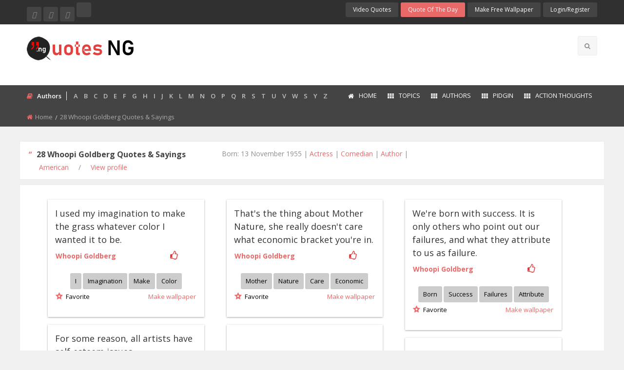

--- FILE ---
content_type: text/html; charset=UTF-8
request_url: https://quotes.ng/authors/whoopi-goldberg/2272/
body_size: 12237
content:
<!doctype html>
<html class="no-js" lang="en">
<head>
    <meta charset="utf-8">
    <meta http-equiv="x-ua-compatible" content="ie=edge">
    <meta name="viewport" content="width=device-width, initial-scale=1.0">
  <title>28 Whoopi Goldberg Quotes & Sayings - Quotes Nigeria</title>
    <meta name="description" content="Whoopi Goldberg Memorable, Inspirational and Motivational quotes and saying..." />
    <meta name="keywords" content="Whoopi Goldberg Quotes & Sayings Quotes, Whoopi Goldberg Quotes & Sayings Inspirational Quotes, Whoopi Goldberg Quotes & Sayings Business Quotes, Whoopi Goldberg Quotes & Sayings Motivational Quotes, Whoopi Goldberg Quotes & Sayings Educational Quotes, Whoopi Goldberg Quotes & Sayings Funny Quotes" />
    <meta name="author" content="28 Whoopi Goldberg Quotes & Sayings" />
	
	  <meta property="og:image" content="https://quotes.ng/images/logo-general2.jpg" />
  <meta property="og:url" content="https://quotes.ng/authors/whoopi-goldberg/2272/" />
<meta property="og:type" content="article" />
<meta property="og:title" content="28 Whoopi Goldberg Quotes & Sayings Quotes" />
<meta property="og:description" content="Whoopi Goldberg Memorable, Inspirational and Motivational quotes and saying..." />
<meta name="twitter:description" content="Whoopi Goldberg Memorable, Inspirational and Motivational quotes and saying..." />
<meta name="twitter:title" content="28 Whoopi Goldberg Quotes & Sayings" />
<meta name="twitter:image" content="https://quotes.ng/images/logo-general2.jpg" />
 <meta name="keywords" content="Whoopi Goldberg Quotes & Sayings Quotes, Whoopi Goldberg Quotes & Sayings Inspirational Quotes, Whoopi Goldberg Quotes & Sayings Business Quotes, Whoopi Goldberg Quotes & Sayings Motivational Quotes, Whoopi Goldberg Quotes & Sayings Educational Quotes, Whoopi Goldberg Quotes & Sayings Funny Quotes">
<meta property="og:title" content="28 Whoopi Goldberg Quotes & Sayings" />
<meta property="og:image" content="https://quotes.ng/images/logo-general2.jpg" />
<meta property="og:description" content="Whoopi Goldberg Memorable, Inspirational and Motivational quotes and saying..." />
  <meta name="description" content="Whoopi Goldberg Memorable, Inspirational and Motivational quotes and saying...">
 	      
   <link rel="stylesheet" href="https://quotes.ng/css/app.css">
    <link rel="stylesheet" href="https://quotes.ng/css/theme.css">
    <link rel="stylesheet" href="https://quotes.ng/css/font-awesome.min.css">
    <link href='https://fonts.googleapis.com/css?family=Open+Sans:300,400,600,700,800' rel='stylesheet' type='text/css'>
    <link rel="stylesheet" type="text/css" href="https://quotes.ng/layerslider/css/layerslider.css">
    <link rel="stylesheet" href="https://quotes.ng/css/owl.carousel.min.css">
    <link rel="stylesheet" href="https://quotes.ng/css/owl.theme.default.min.css">
    <link rel="stylesheet" href="https://quotes.ng/css/responsive.css">
	<link rel="stylesheet" href="https://quotes.ng/css/style2.css">
	  <link rel="shortcut icon" href="https://quotes.ng/images/favicon.png">
	  <script data-ad-client="ca-pub-2269225081652422" async src="https://pagead2.googlesyndication.com/pagead/js/adsbygoogle.js"></script>
	  <script src="https://kit.fontawesome.com/ebf8aaf5fb.js" crossorigin="anonymous"></script>
	  <!-- Facebook Pixel Code -->
<script>
  !function(f,b,e,v,n,t,s)
  {if(f.fbq)return;n=f.fbq=function(){n.callMethod?
  n.callMethod.apply(n,arguments):n.queue.push(arguments)};
  if(!f._fbq)f._fbq=n;n.push=n;n.loaded=!0;n.version='2.0';
  n.queue=[];t=b.createElement(e);t.async=!0;
  t.src=v;s=b.getElementsByTagName(e)[0];
  s.parentNode.insertBefore(t,s)}(window, document,'script',
  'https://connect.facebook.net/en_US/fbevents.js');
  fbq('init', '295961871530422');
  fbq('track', 'PageView');
</script>
<noscript><img height="1" width="1" style="display:none"
  src="https://www.facebook.com/tr?id=295961871530422&ev=PageView&noscript=1"
/></noscript>
<!-- End Facebook Pixel Code -->

<script async src="https://pagead2.googlesyndication.com/pagead/js/adsbygoogle.js?client=ca-pub-2269225081652422"
     crossorigin="anonymous"></script>	<script type="text/javascript" src="//s7.addthis.com/js/300/addthis_widget.js#pubid=ra-56957de43e517ad3"></script>
	<link rel='stylesheet' href='https://quotes.ng/grid/style.css' media='screen' />
<script src="https://ajax.googleapis.com/ajax/libs/jquery/1.7.1/jquery.min.js"></script>
<!--[if lt IE 9]>
<script src="//html5shiv.googlecode.com/svn/trunk/html5.js"></script>
<![endif]-->
<script src="https://quotes.ng/grid/blocksit.js"></script>
<script>  
$(document).ready(function() {
	//vendor script
		
	//blocksit define
	$(window).load( function() {
		$('#container').BlocksIt({
			numOfCol: 3,
			offsetX: 8,
			offsetY: 8
		});
	});
	
	//window resize
	var currentWidth = 1100;
	$(window).resize(function() {
		var winWidth = $(window).width();
		var conWidth;
		if(winWidth < 660) {
			conWidth = 380;
			col = 1
		} else if(winWidth < 880) {
			conWidth = 660;
			col = 1
		} else if(winWidth < 1100) {
			conWidth = 880;
			col = 2;
		} else {
			conWidth = 1100;
			col = 3;
		}
		
		if(conWidth != currentWidth) {
			currentWidth = conWidth;
			$('#container').width(conWidth);
			$('#container').BlocksIt({
				numOfCol: col,
				offsetX: 8,
				offsetY: 8
			});
		}
	});
});
</script>

 
	

<script>
function addLikes(id,action) {
	$('.demo-table #tutorial-'+id+' li').each(function(index) {
		$(this).addClass('selected');
		$('#tutorial-'+id+' #rating').val((index+1));
		if(index == $('.demo-table #tutorial-'+id+' li').index(obj)) {
			return false;	
		}
	});
	$.ajax({
	url: "https://quotes.ng/add_likes.php",
	data:'id='+id+'&action='+action,
	type: "POST",
	beforeSend: function(){
		$('#tutorial-'+id+' .btn-likes').html("<img src='https://quotes.ng/images/LoaderIcon.gif' />");
	},
	success: function(data){
	var likes = parseInt($('#likes-'+id).val());
	switch(action) {
		case "like":
		$('#tutorial-'+id+' .btn-likes').html('<img src="https://quotes.ng/images/unlike.png" >');
		likes = likes+1;
		break;
		case "unlike":
		$('#tutorial-'+id+' .btn-likes').html('<input type="button" title="Like" class="like"  onClick="addLikes('+id+',\'like\')" />')
		likes = likes+1;
		break;
	}
	$('#likes-'+id).val(likes);
	if(likes>0) {
		$('#tutorial-'+id+' .label-likes').html(likes);
	} else {
		$('#tutorial-'+id+' .label-likes').html(likes);
	}
	}
	});
}
</script>

<style>
.btn-likes {float:; padding: 0px 5px;cursor:pointer;}
.btn-likes input[type="button"]{width:20px;height:20px;border:0;cursor:pointer;}
.like {background: no-repeat url('https://quotes.ng/images/like.png' ) }
.unlike {background: no-repeat url('https://quotes.ng/images/unlike.png')}
.label-likes {font-size:12px;color:#222222; font-weight:500 }	
</style>		
</head>
<body>
     	   <div class="off-canvas-wrapper">
    <div class="off-canvas-wrapper-inner" data-off-canvas-wrapper>
   
   <!--header-->
        <div class="off-canvas position-left light-off-menu dark-off-menu" id="offCanvas" data-off-canvas>
            <div class="off-menu-close">
                <h3>Menu</h3>
                <span data-toggle="offCanvas"><i class="fa fa-times"></i></span>
            </div>
            <ul class="vertical menu off-menu" data-responsive-menu="drilldown">
                <li class="has-submenu">
                    <a href="https://quotes.ng/"><i class="fa fa-home"></i>Home</a> </li>
				  <li><a href="https://quotes.ng/all-authors"><i class="fa fa-th"></i>Authors</a></li>
               		 <li><a href="https://quotes.ng/topic_index"><i class="fa fa-th"></i>Topics</a></li>			
					 <li><a href="https://quotes.ng/cats/pidgin/4/"><i class="fa fa-th"></i>Pidgin</a></li>   
					 <li><a href="https://quotes.ng/action-thoughts"><i class="fa fa-th"></i>Action Thoughts</a></li>            
                <li><a href="https://quotes.ng/contact-us"><i class="fa fa-envelope"></i>Contact Us</a></li>
				
            </ul>
			
			<b>&nbsp;Authors</b>
				<table width="100%" cellpadding="0" cellspacing="0" style="border:#444444 0px">
											<tr style="background:#444444; border:#444444">
											<td align="left" valign="top"><a href="https://quotes.ng/all-authors/A" class="foot">A</a></td>
											<td align="left" valign="top"><a href="https://quotes.ng/all-authors/B" class="foot">B</a></td>
											<td align="left" valign="top"><a href="https://quotes.ng/all-authors/C" class="foot">C</a></td>
											<td align="left" valign="top"><a href="https://quotes.ng/all-authors/D" class="foot">D</a></td>
											<td align="left" valign="top"><a href="https://quotes.ng/all-authors/E" class="foot">E</a></td>
											<td align="left" valign="top"><a href="https://quotes.ng/all-authors/F" class="foot">F</a></td>
											</tr>
										<tr style="background:#444444; border:#444444">	
											<td align="left" valign="top"><a href="https://quotes.ng/all-authors/G" class="foot">G</a></td>
											<td align="left" valign="top"><a href="https://quotes.ng/all-authors/H" class="foot">H</a></td>
											<td align="left" valign="top"><a href="https://quotes.ng/all-authors/I" class="foot">I</a></td>
											<td align="left" valign="top"><a href="https://quotes.ng/all-authors/J" class="foot">J</a></td>
											<td align="left" valign="top"><a href="https://quotes.ng/all-authors/K" class="foot">K</a></td>
											<td align="left" valign="top"><a href="https://quotes.ng/all-authors/L" class="foot">L</a></td>
										</tr>
										<tr style="background:#444444; border:#444444">	
											<td align="left" valign="top"><a href="https://quotes.ng/all-authors/M" class="foot">M</a></td>
											<td align="left" valign="top"><a href="https://quotes.ng/all-authors/N" class="foot">N</a></td>
											<td align="left" valign="top"><a href="https://quotes.ng/all-authors/O" class="foot">O</a></td>
											<td align="left" valign="top"><a href="https://quotes.ng/all-authors/P" class="foot">P</a></td>
											<td align="left" valign="top"><a href="https://quotes.ng/all-authors/Q" class="foot">Q</a></td>
											<td align="left" valign="top"><a href="https://quotes.ng/all-authors/R" class="foot">R</a></td>
										</tr>
										<tr style="background:#444444; border:#444444">	
											<td align="left" valign="top"><a href="https://quotes.ng/all-authors/S" class="foot">S</a></td>
											<td align="left" valign="top"><a href="https://quotes.ng/all-authors/T" class="foot">T</a></td>
											<td align="left" valign="top"><a href="https://quotes.ng/all-authors/U" class="foot">U</a></td>
											<td align="left" valign="top"><a href="https://quotes.ng/all-authors/V" class="foot">V</a></td>
											<td align="left" valign="top"><a href="https://quotes.ng/all-authors/W" class="foot">W</a></td>
											<td align="left" valign="top"><a href="https://quotes.ng/all-authors/S" class="foot">S</a></td>
										</tr>
										<tr style="background:#444444; border:#444444">	
											<td align="left" valign="top"><a href="https://quotes.ng/all-authors/Y" class="foot">Y</a></td>
											<td align="left" valign="top"><a href="https://quotes.ng/all-authors/Z" class="foot">Z</a></td>												
										</tr>
									</table>
			
            <div class="responsive-search">
			                <form method="get" action="https://quotes.ng/search/">
                    <div class="input-group">
                        <input class="input-group-field" type="text" name="s" onkeyup="showResult(this.value)" placeholder="Search quote here">
                        <div class="input-group-button">
                            <button type="submit" name="search"><i class="fa fa-search"></i></button>
                        </div>
                    </div>
                </form>
								 
            </div>
			
            <div class="off-social">
                <h6>Get Socialize</h6>
                   <a href="https://facebook.com/quotesnigeria" target="_blank" title="Facebook"><i class="fab fa-facebook-f"></i></a>
                                <a href="https://twitter.com/quotesnigeria" target="_blank" title="Twitter"><i class="fab fa-twitter"></i></a>
                                <a href="https://www.instagram.com/quotesnigeria/" target="_blank" title="Instagram"><i class="fab fa-instagram"></i></a>
								<a href="https://t.me/quotesng" target="_blank" title="Instagram"><i class="fab fa-telegram"></i></a>
								            </div>
           
			   <div style="padding:20px">
                <h6 style="color:#f1f1f1">My Account</h6>
				
				
               <ul class="menu">
			   
			 
			   
			   										    <div class="login-form">
                                            <h6 class="text-center">Login to your account</h6>
                                            <form method="post" action="https://quotes.ng/sign-in">
                                                <div class="input-group">
                                                    <span class="input-group-label">Email</span>
                                                    <input class="input-group-field" type="text" name="email" placeholder="Enter username">
                                                </div>
                                                <div class="input-group">
                                                    <span class="input-group-label">Password</span>
                                                    <input class="input-group-field" type="password" name="pd" placeholder="Enter password">
                                                </div>
												  <p class="text-center"><a class="newaccount inside" href="https://quotes.ng/reset-password">Reset Password</a></p>
												
                                                <input type="submit" name="login" class="button expanded" value="Login Now">
                                            </form>
                                            <p class="text-center">New here? <a class="newaccount inside" href="https://quotes.ng/sign-in">Create a new Account</a></p>
                  
										
                </ul>  
				
				  
			</div>
			 <a href="https://quotes.ng/dashboard/create-wallpaper" class="button" target="_blank">Make Free Wallpaper</a>
			 
			 
        </div>
        <div class="off-canvas-content" data-off-canvas-content>
            <header>
                <!-- Top -->
                <section id="top" class="topBar topBarBlack show-for-large">
                    <div class="row">
                        <div class="medium-6 columns">
                            <div class="socialLinks">
                                <a href="https://facebook.com/quotesnigeria" target="_blank" title="Facebook"><i class="fab fa-facebook-f"></i></a>
                                <a href="https://twitter.com/quotesnigeria" target="_blank" title="Twitter"><i class="fab fa-twitter"></i></a>
                                <a href="https://www.instagram.com/quotesnigeria/" target="_blank" title="Instagram"><i class="fab fa-instagram"></i></a>
								<a href="https://t.me/quotesng" target="_blank" title="Instagram"><i class="fab fa-telegram"></i></a>
								                            </div>
                        </div>
                        <div class="medium-6 columns">
                            <div class="top-button">
                                <ul class="menu float-right">	
                                <li><a href="https://quotes.ng/video-quotes">Video Quotes</a></li>
								 <li><a href="https://quotes.ng/quoteoftheday">Quote of the Day</a></li>							
								 <li><a href="https://quotes.ng/dashboard/create-wallpaper" target="_blank">Make Free Wallpaper</a></li>
								
                                    
																			
											     <li class="dropdown-login">
                                        <a class="loginReg" data-toggle="example-dropdown" href="#">login/Register</a>
                                        <div class="login-form">
                                            <h6 class="text-center">Login to your account</h6>
                                            <form method="post" action="https://quotes.ng/sign-in">
                                                <div class="input-group">
                                                    <span class="input-group-label">Email</span>
                                                    <input class="input-group-field" type="text" name="email" placeholder="Enter username">
                                                </div>
                                                <div class="input-group">
                                                    <span class="input-group-label">Password</span>
                                                    <input class="input-group-field" type="password" name="pd" placeholder="Enter password">
                                                </div>
												  <p class="text-center"><a class="newaccount" href="https://quotes.ng/reset-password">Reset Password</a></p>
												
                                                <input type="submit" name="login" value="Login Now">
                                            </form>
                                            <p class="text-center">New here? <a class="newaccount" href="https://quotes.ng/sign-in">Create a new Account</a></p>
										                                    </li>                                
                                </ul>  
                            </div>

                        </div>
                    </div>
                </section><!-- End Top -->
                <!--Navber-->
                <section id="navBar">
                    <div class="middleNav show-for-large">
                        <div class="row">
                            <div class="large-3 columns">
                                <div class="logo">
                                    <a href="https://quotes.ng/"><img src="https://quotes.ng/images/logo.png" alt="Quotes Nigeria"></a>
                                </div>
                            </div>
                            <div class="large-6 columns">
                                <div class="topCenterAdv text-center">
		
            <script async src="https://pagead2.googlesyndication.com/pagead/js/adsbygoogle.js?client=ca-pub-2269225081652422"
     crossorigin="anonymous"></script>
<!-- Website Top -->
<ins class="adsbygoogle"
     style="display:inline-block;width:728px;height:90px"
     data-ad-client="ca-pub-2269225081652422"
     data-ad-slot="8120265734"></ins>
<script>
     (adsbygoogle = window.adsbygoogle || []).push({});
</script>
 
 
 	

 
                                </div>
                            </div>
                            <div class="large-3 columns">
                                <div class="search-btns float-right">
                                    <ul class="menu">
                                                                             <li class="search">
                                            <i class="fa fa-search"></i>
                                        </li>
                                    </ul>
                                </div>
                            </div>
                            <div id="search-bar" class="clearfix search-bar-light">
							
							<script>
function showResult(str) {
  if (str.length==0) {
    document.getElementById("livesearch").innerHTML="";
    document.getElementById("livesearch").style.border="0px";
    return;
  }
  var xmlhttp=new XMLHttpRequest();
  xmlhttp.onreadystatechange=function() {
    if (this.readyState==4 && this.status==200) {
      document.getElementById("livesearch").innerHTML=this.responseText;
      document.getElementById("livesearch").style.padding="10px";
    }
  }
  xmlhttp.open("GET","https://quotes.ng/livesearch.php?q="+str,true);
  xmlhttp.send();
}
</script>
							
                                <form method="get" action="https://quotes.ng/search/">
                                    <div class="search-input float-left">
                                        <input type="search" name="s" onkeyup="showResult(this.value)" placeholder="Search for quote">
                                    </div>
                                    <div class="search-btn float-right text-right">
                                        <button class="button" name="search" type="submit">Search</button>
                                    </div>
                                </form>
								
								 <div id="livesearch"></div> 
								
                            </div>
                        </div>
                    </div>
                    <nav class="sticky-container navBlack navFull" data-sticky-container>
                        <div class="sticky topnav" data-sticky data-top-anchor="navBar" data-btm-anchor="footer-bottom:bottom" data-margin-top="0" data-margin-bottom="0" style="width: 100%; background: #444;" data-sticky-on="large">
                            <div class="row">
                                <div class="large-12 columns">
                                    <div class="title-bar title-bar-dark" data-responsive-toggle="beNav" data-hide-for="large">
                                        <button class="menu-icon" type="button" data-toggle="offCanvas"></button>
                                        <div class="title-bar-title"><a href="https://quotes.ng/"><img src="https://quotes.ng/images/logo-small.png" alt="Quotes Nigeria"></a></div>
                                    </div>

                                    <div class="top-bar show-for-large topbar-light-dark" id="beNav" style="width: 100%;">
                                        <div class="top-bar-left topnews">
                                            <div class="newsTicker">
                                                <i class="fa fa-book"></i>
                                                <span>Authors</span>
												
											<a href="https://quotes.ng/all-authors/A" class="foot">A</a> &nbsp; 
											<a href="https://quotes.ng/all-authors/B" class="foot">B</a> &nbsp; 
											<a href="https://quotes.ng/all-authors/C" class="foot">C</a> &nbsp;
											<a href="https://quotes.ng/all-authors/D" class="foot">D</a> &nbsp;
											<a href="https://quotes.ng/all-authors/E" class="foot">E</a> &nbsp;
											<a href="https://quotes.ng/all-authors/F" class="foot">F</a> &nbsp;
											<a href="https://quotes.ng/all-authors/G" class="foot">G</a> &nbsp;
											<a href="https://quotes.ng/all-authors/H" class="foot">H</a> &nbsp;
											<a href="https://quotes.ng/all-authors/I" class="foot">I</a> &nbsp;
											<a href="https://quotes.ng/all-authors/J" class="foot">J</a> &nbsp;
											<a href="https://quotes.ng/all-authors/K" class="foot">K</a> &nbsp;
											<a href="https://quotes.ng/all-authors/L" class="foot">L</a> &nbsp;
											<a href="https://quotes.ng/all-authors/M" class="foot">M</a> &nbsp;
											<a href="https://quotes.ng/all-authors/N" class="foot">N</a> &nbsp;
											<a href="https://quotes.ng/all-authors/O" class="foot">O</a> &nbsp;
											<a href="https://quotes.ng/all-authors/P" class="foot">P</a> &nbsp;
											<a href="https://quotes.ng/all-authors/Q" class="foot">Q</a> &nbsp;
											<a href="https://quotes.ng/all-authors/R" class="foot">R</a> &nbsp;
											<a href="https://quotes.ng/all-authors/S" class="foot">S</a> &nbsp;
											<a href="https://quotes.ng/all-authors/T" class="foot">T</a> &nbsp;
											<a href="https://quotes.ng/all-authors/U" class="foot">U</a> &nbsp;
											<a href="https://quotes.ng/all-authors/V" class="foot">V</a> &nbsp;
											<a href="https://quotes.ng/all-authors/W" class="foot">W</a> &nbsp;
											<a href="https://quotes.ng/all-authors/S" class="foot">S</a> &nbsp;
											<a href="https://quotes.ng/all-authors/Y" class="foot">Y</a> &nbsp;
											<a href="https://quotes.ng/all-authors/Z" class="foot">Z</a> &nbsp;										
									
												
                                                                                 </div>
                                        </div>

                                        <div class="top-bar-right">
                                            <ul class="menu vertical medium-horizontal" data-responsive-menu="drilldown medium-dropdown">
                                         <li><a href="https://quotes.ng/"><i class="fa fa-home"></i>Home</a> </li>
										 <li><a href="https://quotes.ng/topic_index"><i class="fa fa-th"></i>Topics</a></li>
										 <li><a href="https://quotes.ng/all-authors"><i class="fa fa-th"></i>Authors</a></li>
										 <li><a href="https://quotes.ng/cats/pidgin/4/"><i class="fa fa-th"></i>Pidgin</a></li>
										 <li><a href="https://quotes.ng/action-thoughts"><i class="fa fa-th"></i>Action Thoughts</a></li>								 
                                            </ul>
                                        </div>
                                    </div>
                                </div>
                            </div>

                        </div>
                    </nav>
                </section>
            </header><!-- End Header -->	 		
				
            <!--breadcrumbs-->
            <section id="breadcrumb" class="breadMargin">
                <div class="row">
                    <div class="large-12 columns">
                        <nav aria-label="You are here:" role="navigation">
                            <ul class="breadcrumbs">
                                <li><i class="fa fa-home"></i><a href="https://quotes.ng/">Home</a></li>							
                                <li><span class="show-for-sr"></span>28 Whoopi Goldberg Quotes & Sayings</li>
                            </ul>
                        </nav>
                    </div>
                </div>
            </section><!--end breadcrumbs-->

  <!-- main content -->
            <section class="content">
                <!-- newest video -->
                <div class="main-heading">
                    <div class="row secBg padding-14">
                        <div class="medium-4 small-4 columns">
                            <div class="head-title">
                                <h2 style="font-size:16px; padding-bottom:2px; margin-bottom:2px"> <i class="">&quot;</i>28 Whoopi Goldberg Quotes & Sayings</h2>
								&nbsp; &nbsp;&nbsp; &nbsp;<a class="inside" style="font-size:14px;" href="https://quotes.ng/nationality/American">American</a>
								&nbsp; &nbsp;	/ &nbsp; &nbsp;
																<a class="inside" href="https://quotes.ng/biography/whoopi-goldberg/2272/" target="_blank">View profile</a>
							
							 
								
                            </div>
                        </div>
                        <div class="medium-8 small-8 columns">
					 Born: 13 November 1955 | 
													<a class="inside" style="font-size:14px;" href="https://quotes.ng/profession/Actress">Actress</a> |
														<a class="inside" style="font-size:14px;" href="https://quotes.ng/profession/Comedian">Comedian</a> |
														<a class="inside" style="font-size:14px;" href="https://quotes.ng/profession/Author">Author</a> |
						                                  
                        </div>
                    </div>
                </div>
                <div class="row secBg">
                    <div class="large-12 columns">
                        <div class="row column head-text clearfix">
												
                        <div class="tabs-content">
                            <div class="tab-container tab-content active" data-content="2">
                                <div class="row list-group">
								
								    <div id="container"> 
	


	
	<div class="grid">
		<div class="imgholder" style="padding-left:0">
			  						 	 <div class="cats-text-img" style="padding:0; margin:0">
							<a href="https://quotes.ng/quotes/i-used-my-imagination-to-make-the-grass-whatever-color-i-wanted-it-to-be--50216/"><h1 style="padding:0">I used my imagination to make the grass whatever color I wanted it to be.							</h1>	</a>
											
							</div>
									</div>
			<div id="tutorial-50216">
		<table width="100%" style="border: solid #FFFFFF 1px !important ">
				<tr style="border: solid #FFFFFF 1px !important ">
						<td align="left" valign="top" width="80%" style="padding:0">
			
                                  <a href="https://quotes.ng/authors/whoopi-goldberg/2272/" class="splink"><h2>Whoopi Goldberg</h2></a>
											  						</td>					  
											  
					<td align="right" width="10%"  valign="top" style="padding:0">				  
											  							
								
<input type="hidden" id="likes-50216" value="1">
<div class="btn-likes"><input type="button" title="Like" class="like"  onClick="addLikes(50216,'like')"    /></div>

 

								</td>
						<td align="left" width="10%" valign="top" style="padding:0">
						<div class="label-likes"></div>
						</td>
					</tr></table>			  
					</div>						  
		
		  <div class="post-stats clearfix">
				<center>								<span class="bullets"> <a href="https://quotes.ng/topics/i">I</a></span>
														<span class="bullets"> <a href="https://quotes.ng/topics/imagination">Imagination</a></span>
														<span class="bullets"> <a href="https://quotes.ng/topics/make">Make</a></span>
														<span class="bullets"> <a href="https://quotes.ng/topics/color">Color</a></span>
						</center>
                                                </div>
		
	
	<table width="100%" style="border: solid #FFFFFF 1px !important ">
				<tr style="border: solid #FFFFFF 1px !important ">
						<td align="left" valign="top" width="50%" style="padding:0">
												<a href="https://quotes.ng/sign-in" style="color:#000000" > <img src="https://quotes.ng//dashboard/img/favorite1.png" align="left"> &nbsp; Favorite</a>											
						
												</td>					
						
						<td align="right" valign="top" width="50%" style="padding:0">
								<a href="https://quotes.ng/dashboard/create-wallpaper?qid=50216" target="_blank" class="inside">Make wallpaper</a>
						</td>
						</table>
	
	
	</div>


	
	<div class="grid">
		<div class="imgholder" style="padding-left:0">
			  						 	 <div class="cats-text-img" style="padding:0; margin:0">
							<a href="https://quotes.ng/quotes/that-s-the-thing-about-mother-nature-she-really-doesn-t-care-what-economic-bracket-you-re-in--50217/"><h1 style="padding:0">That's the thing about Mother Nature, she really doesn't care what economic bracket you're in.							</h1>	</a>
											
							</div>
									</div>
			<div id="tutorial-50217">
		<table width="100%" style="border: solid #FFFFFF 1px !important ">
				<tr style="border: solid #FFFFFF 1px !important ">
						<td align="left" valign="top" width="80%" style="padding:0">
			
                                  <a href="https://quotes.ng/authors/whoopi-goldberg/2272/" class="splink"><h2>Whoopi Goldberg</h2></a>
											  						</td>					  
											  
					<td align="right" width="10%"  valign="top" style="padding:0">				  
											  							
								
<input type="hidden" id="likes-50217" value="1">
<div class="btn-likes"><input type="button" title="Like" class="like"  onClick="addLikes(50217,'like')"    /></div>

 

								</td>
						<td align="left" width="10%" valign="top" style="padding:0">
						<div class="label-likes"></div>
						</td>
					</tr></table>			  
					</div>						  
		
		  <div class="post-stats clearfix">
				<center>								<span class="bullets"> <a href="https://quotes.ng/topics/mother">Mother</a></span>
														<span class="bullets"> <a href="https://quotes.ng/topics/nature">Nature</a></span>
														<span class="bullets"> <a href="https://quotes.ng/topics/care">Care</a></span>
														<span class="bullets"> <a href="https://quotes.ng/topics/economic">Economic</a></span>
						</center>
                                                </div>
		
	
	<table width="100%" style="border: solid #FFFFFF 1px !important ">
				<tr style="border: solid #FFFFFF 1px !important ">
						<td align="left" valign="top" width="50%" style="padding:0">
												<a href="https://quotes.ng/sign-in" style="color:#000000" > <img src="https://quotes.ng//dashboard/img/favorite1.png" align="left"> &nbsp; Favorite</a>											
						
												</td>					
						
						<td align="right" valign="top" width="50%" style="padding:0">
								<a href="https://quotes.ng/dashboard/create-wallpaper?qid=50217" target="_blank" class="inside">Make wallpaper</a>
						</td>
						</table>
	
	
	</div>


	
	<div class="grid">
		<div class="imgholder" style="padding-left:0">
			  						 	 <div class="cats-text-img" style="padding:0; margin:0">
							<a href="https://quotes.ng/quotes/we-re-born-with-success-it-is-only-others-who-point-out-our-failures-and-what-they-attribute-to-us-as-failure--50218/"><h1 style="padding:0">We're born with success. It is only others who point out our failures, and what they attribute to us as failure.							</h1>	</a>
											
							</div>
									</div>
			<div id="tutorial-50218">
		<table width="100%" style="border: solid #FFFFFF 1px !important ">
				<tr style="border: solid #FFFFFF 1px !important ">
						<td align="left" valign="top" width="80%" style="padding:0">
			
                                  <a href="https://quotes.ng/authors/whoopi-goldberg/2272/" class="splink"><h2>Whoopi Goldberg</h2></a>
											  						</td>					  
											  
					<td align="right" width="10%"  valign="top" style="padding:0">				  
											  							
								
<input type="hidden" id="likes-50218" value="1">
<div class="btn-likes"><input type="button" title="Like" class="like"  onClick="addLikes(50218,'like')"    /></div>

 

								</td>
						<td align="left" width="10%" valign="top" style="padding:0">
						<div class="label-likes"></div>
						</td>
					</tr></table>			  
					</div>						  
		
		  <div class="post-stats clearfix">
				<center>								<span class="bullets"> <a href="https://quotes.ng/topics/born">Born</a></span>
														<span class="bullets"> <a href="https://quotes.ng/topics/success">Success</a></span>
														<span class="bullets"> <a href="https://quotes.ng/topics/failures">Failures</a></span>
														<span class="bullets"> <a href="https://quotes.ng/topics/attribute">Attribute</a></span>
						</center>
                                                </div>
		
	
	<table width="100%" style="border: solid #FFFFFF 1px !important ">
				<tr style="border: solid #FFFFFF 1px !important ">
						<td align="left" valign="top" width="50%" style="padding:0">
												<a href="https://quotes.ng/sign-in" style="color:#000000" > <img src="https://quotes.ng//dashboard/img/favorite1.png" align="left"> &nbsp; Favorite</a>											
						
												</td>					
						
						<td align="right" valign="top" width="50%" style="padding:0">
								<a href="https://quotes.ng/dashboard/create-wallpaper?qid=50218" target="_blank" class="inside">Make wallpaper</a>
						</td>
						</table>
	
	
	</div>


	
	<div class="grid">
		<div class="imgholder" style="padding-left:0">
			  						 	 <div class="cats-text-img" style="padding:0; margin:0">
							<a href="https://quotes.ng/quotes/for-some-reason-all-artists-have-self-esteem-issues--50219/"><h1 style="padding:0">For some reason, all artists have self-esteem issues.							</h1>	</a>
											
							</div>
									</div>
			<div id="tutorial-50219">
		<table width="100%" style="border: solid #FFFFFF 1px !important ">
				<tr style="border: solid #FFFFFF 1px !important ">
						<td align="left" valign="top" width="80%" style="padding:0">
			
                                  <a href="https://quotes.ng/authors/whoopi-goldberg/2272/" class="splink"><h2>Whoopi Goldberg</h2></a>
											  						</td>					  
											  
					<td align="right" width="10%"  valign="top" style="padding:0">				  
											  							
								
<input type="hidden" id="likes-50219" value="1">
<div class="btn-likes"><input type="button" title="Like" class="like"  onClick="addLikes(50219,'like')"    /></div>

 

								</td>
						<td align="left" width="10%" valign="top" style="padding:0">
						<div class="label-likes"></div>
						</td>
					</tr></table>			  
					</div>						  
		
		  <div class="post-stats clearfix">
				<center>								<span class="bullets"> <a href="https://quotes.ng/topics/reason">Reason</a></span>
														<span class="bullets"> <a href="https://quotes.ng/topics/artists">Artists</a></span>
														<span class="bullets"> <a href="https://quotes.ng/topics/self-esteem">Self-esteem</a></span>
														<span class="bullets"> <a href="https://quotes.ng/topics/issues">Issues</a></span>
						</center>
                                                </div>
		
	
	<table width="100%" style="border: solid #FFFFFF 1px !important ">
				<tr style="border: solid #FFFFFF 1px !important ">
						<td align="left" valign="top" width="50%" style="padding:0">
												<a href="https://quotes.ng/sign-in" style="color:#000000" > <img src="https://quotes.ng//dashboard/img/favorite1.png" align="left"> &nbsp; Favorite</a>											
						
												</td>					
						
						<td align="right" valign="top" width="50%" style="padding:0">
								<a href="https://quotes.ng/dashboard/create-wallpaper?qid=50219" target="_blank" class="inside">Make wallpaper</a>
						</td>
						</table>
	
	
	</div> 
 
  <div class="grid">
		<div class="imgholder" style="padding-left:0">
		    
<script async src="https://pagead2.googlesyndication.com/pagead/js/adsbygoogle.js?client=ca-pub-2269225081652422"
     crossorigin="anonymous"></script>
<!-- Square Fixed 450 -->
<ins class="adsbygoogle"
     style="display:inline-block;width:300px;height:300px"
     data-ad-client="ca-pub-2269225081652422"
     data-ad-slot="1127713484"></ins>
<script>
     (adsbygoogle = window.adsbygoogle || []).push({});
</script>

</div>
</div>



<div class="grid">
		<div class="imgholder" style="padding-left:0">


</div>
</div>






	
	<div class="grid">
		<div class="imgholder" style="padding-left:0">
			  						 	 <div class="cats-text-img" style="padding:0; margin:0">
							<a href="https://quotes.ng/quotes/the-art-of-acting-is-to-be-other-than-what-you-are--50220/"><h1 style="padding:0">The art of acting is to be other than what you are.							</h1>	</a>
											
							</div>
									</div>
			<div id="tutorial-50220">
		<table width="100%" style="border: solid #FFFFFF 1px !important ">
				<tr style="border: solid #FFFFFF 1px !important ">
						<td align="left" valign="top" width="80%" style="padding:0">
			
                                  <a href="https://quotes.ng/authors/whoopi-goldberg/2272/" class="splink"><h2>Whoopi Goldberg</h2></a>
											  						</td>					  
											  
					<td align="right" width="10%"  valign="top" style="padding:0">				  
											  							
								
<input type="hidden" id="likes-50220" value="1">
<div class="btn-likes"><input type="button" title="Like" class="like"  onClick="addLikes(50220,'like')"    /></div>

 

								</td>
						<td align="left" width="10%" valign="top" style="padding:0">
						<div class="label-likes"></div>
						</td>
					</tr></table>			  
					</div>						  
		
		  <div class="post-stats clearfix">
				<center>								<span class="bullets"> <a href="https://quotes.ng/topics/art">Art</a></span>
														<span class="bullets"> <a href="https://quotes.ng/topics/acting">Acting</a></span>
														<span class="bullets"> <a href="https://quotes.ng/topics/what">What</a></span>
														<span class="bullets"> <a href="https://quotes.ng/topics/you">You</a></span>
						</center>
                                                </div>
		
	
	<table width="100%" style="border: solid #FFFFFF 1px !important ">
				<tr style="border: solid #FFFFFF 1px !important ">
						<td align="left" valign="top" width="50%" style="padding:0">
												<a href="https://quotes.ng/sign-in" style="color:#000000" > <img src="https://quotes.ng//dashboard/img/favorite1.png" align="left"> &nbsp; Favorite</a>											
						
												</td>					
						
						<td align="right" valign="top" width="50%" style="padding:0">
								<a href="https://quotes.ng/dashboard/create-wallpaper?qid=50220" target="_blank" class="inside">Make wallpaper</a>
						</td>
						</table>
	
	
	</div>


	
	<div class="grid">
		<div class="imgholder" style="padding-left:0">
			  						 	 <div class="cats-text-img" style="padding:0; margin:0">
							<a href="https://quotes.ng/quotes/taking-action-is-hard-but-know-what-enduring-a-bad-situation-can-be-its-own-hell--50221/"><h1 style="padding:0">Taking action is hard, but know what? Enduring a bad situation can be its own hell.							</h1>	</a>
											
							</div>
									</div>
			<div id="tutorial-50221">
		<table width="100%" style="border: solid #FFFFFF 1px !important ">
				<tr style="border: solid #FFFFFF 1px !important ">
						<td align="left" valign="top" width="80%" style="padding:0">
			
                                  <a href="https://quotes.ng/authors/whoopi-goldberg/2272/" class="splink"><h2>Whoopi Goldberg</h2></a>
											  						</td>					  
											  
					<td align="right" width="10%"  valign="top" style="padding:0">				  
											  							
								
<input type="hidden" id="likes-50221" value="1">
<div class="btn-likes"><input type="button" title="Like" class="like"  onClick="addLikes(50221,'like')"    /></div>

 

								</td>
						<td align="left" width="10%" valign="top" style="padding:0">
						<div class="label-likes"></div>
						</td>
					</tr></table>			  
					</div>						  
		
		  <div class="post-stats clearfix">
				<center>								<span class="bullets"> <a href="https://quotes.ng/topics/action">Action</a></span>
														<span class="bullets"> <a href="https://quotes.ng/topics/hard">Hard</a></span>
														<span class="bullets"> <a href="https://quotes.ng/topics/enduring">Enduring</a></span>
														<span class="bullets"> <a href="https://quotes.ng/topics/situation">Situation</a></span>
						</center>
                                                </div>
		
	
	<table width="100%" style="border: solid #FFFFFF 1px !important ">
				<tr style="border: solid #FFFFFF 1px !important ">
						<td align="left" valign="top" width="50%" style="padding:0">
												<a href="https://quotes.ng/sign-in" style="color:#000000" > <img src="https://quotes.ng//dashboard/img/favorite1.png" align="left"> &nbsp; Favorite</a>											
						
												</td>					
						
						<td align="right" valign="top" width="50%" style="padding:0">
								<a href="https://quotes.ng/dashboard/create-wallpaper?qid=50221" target="_blank" class="inside">Make wallpaper</a>
						</td>
						</table>
	
	
	</div>


	
	<div class="grid">
		<div class="imgholder" style="padding-left:0">
			  						 	 <div class="cats-text-img" style="padding:0; margin:0">
							<a href="https://quotes.ng/quotes/i-am-where-i-am-because-i-believe-in-all-possibilities--50222/"><h1 style="padding:0">I am where I am because I believe in all possibilities.							</h1>	</a>
											
							</div>
									</div>
			<div id="tutorial-50222">
		<table width="100%" style="border: solid #FFFFFF 1px !important ">
				<tr style="border: solid #FFFFFF 1px !important ">
						<td align="left" valign="top" width="80%" style="padding:0">
			
                                  <a href="https://quotes.ng/authors/whoopi-goldberg/2272/" class="splink"><h2>Whoopi Goldberg</h2></a>
											  						</td>					  
											  
					<td align="right" width="10%"  valign="top" style="padding:0">				  
											  							
								
<input type="hidden" id="likes-50222" value="1">
<div class="btn-likes"><input type="button" title="Like" class="like"  onClick="addLikes(50222,'like')"    /></div>

 

								</td>
						<td align="left" width="10%" valign="top" style="padding:0">
						<div class="label-likes"></div>
						</td>
					</tr></table>			  
					</div>						  
		
		  <div class="post-stats clearfix">
				<center>								<span class="bullets"> <a href="https://quotes.ng/topics/i">I</a></span>
														<span class="bullets"> <a href="https://quotes.ng/topics/where">Where</a></span>
														<span class="bullets"> <a href="https://quotes.ng/topics/believe">Believe</a></span>
														<span class="bullets"> <a href="https://quotes.ng/topics/possibilities">Possibilities</a></span>
						</center>
                                                </div>
		
	
	<table width="100%" style="border: solid #FFFFFF 1px !important ">
				<tr style="border: solid #FFFFFF 1px !important ">
						<td align="left" valign="top" width="50%" style="padding:0">
												<a href="https://quotes.ng/sign-in" style="color:#000000" > <img src="https://quotes.ng//dashboard/img/favorite1.png" align="left"> &nbsp; Favorite</a>											
						
												</td>					
						
						<td align="right" valign="top" width="50%" style="padding:0">
								<a href="https://quotes.ng/dashboard/create-wallpaper?qid=50222" target="_blank" class="inside">Make wallpaper</a>
						</td>
						</table>
	
	
	</div>


	
	<div class="grid">
		<div class="imgholder" style="padding-left:0">
			  						 	 <div class="cats-text-img" style="padding:0; margin:0">
							<a href="https://quotes.ng/quotes/we-are-all-here-for-a-reason-i-believe-the-reason-is-to-throw-little-torches-out-to-lead-people-thru-the-darkness--50223/"><h1 style="padding:0">We are all here for a reason.I believe the reason is to throw little torches out to lead people thru the darkness.							</h1>	</a>
											
							</div>
									</div>
			<div id="tutorial-50223">
		<table width="100%" style="border: solid #FFFFFF 1px !important ">
				<tr style="border: solid #FFFFFF 1px !important ">
						<td align="left" valign="top" width="80%" style="padding:0">
			
                                  <a href="https://quotes.ng/authors/whoopi-goldberg/2272/" class="splink"><h2>Whoopi Goldberg</h2></a>
											  						</td>					  
											  
					<td align="right" width="10%"  valign="top" style="padding:0">				  
											  							
								
<input type="hidden" id="likes-50223" value="1">
<div class="btn-likes"><input type="button" title="Like" class="like"  onClick="addLikes(50223,'like')"    /></div>

 

								</td>
						<td align="left" width="10%" valign="top" style="padding:0">
						<div class="label-likes"></div>
						</td>
					</tr></table>			  
					</div>						  
		
		  <div class="post-stats clearfix">
				<center>								<span class="bullets"> <a href="https://quotes.ng/topics/we">We</a></span>
														<span class="bullets"> <a href="https://quotes.ng/topics/reason">Reason</a></span>
														<span class="bullets"> <a href="https://quotes.ng/topics/lead">Lead</a></span>
														<span class="bullets"> <a href="https://quotes.ng/topics/people">People</a></span>
						</center>
                                                </div>
		
	
	<table width="100%" style="border: solid #FFFFFF 1px !important ">
				<tr style="border: solid #FFFFFF 1px !important ">
						<td align="left" valign="top" width="50%" style="padding:0">
												<a href="https://quotes.ng/sign-in" style="color:#000000" > <img src="https://quotes.ng//dashboard/img/favorite1.png" align="left"> &nbsp; Favorite</a>											
						
												</td>					
						
						<td align="right" valign="top" width="50%" style="padding:0">
								<a href="https://quotes.ng/dashboard/create-wallpaper?qid=50223" target="_blank" class="inside">Make wallpaper</a>
						</td>
						</table>
	
	
	</div>


	
	<div class="grid">
		<div class="imgholder" style="padding-left:0">
			  						 	 <div class="cats-text-img" style="padding:0; margin:0">
							<a href="https://quotes.ng/quotes/when-you-are-kind-to-someone-in-trouble-you-hope-they-ll-remember-and-be-kind-to-someone-else-and-it-ll-become-like-a-wildfire--50224/"><h1 style="padding:0">When you are kind to someone in trouble, you hope they'll remember and be kind to someone else. And it'll become like a wildfire.							</h1>	</a>
											
							</div>
									</div>
			<div id="tutorial-50224">
		<table width="100%" style="border: solid #FFFFFF 1px !important ">
				<tr style="border: solid #FFFFFF 1px !important ">
						<td align="left" valign="top" width="80%" style="padding:0">
			
                                  <a href="https://quotes.ng/authors/whoopi-goldberg/2272/" class="splink"><h2>Whoopi Goldberg</h2></a>
											  						</td>					  
											  
					<td align="right" width="10%"  valign="top" style="padding:0">				  
											  							
								
<input type="hidden" id="likes-50224" value="1">
<div class="btn-likes"><input type="button" title="Like" class="like"  onClick="addLikes(50224,'like')"    /></div>

 

								</td>
						<td align="left" width="10%" valign="top" style="padding:0">
						<div class="label-likes"></div>
						</td>
					</tr></table>			  
					</div>						  
		
		  <div class="post-stats clearfix">
				<center>								<span class="bullets"> <a href="https://quotes.ng/topics/when">When</a></span>
														<span class="bullets"> <a href="https://quotes.ng/topics/kind">Kind</a></span>
														<span class="bullets"> <a href="https://quotes.ng/topics/someone">Someone</a></span>
														<span class="bullets"> <a href="https://quotes.ng/topics/hope">Hope</a></span>
						</center>
                                                </div>
		
	
	<table width="100%" style="border: solid #FFFFFF 1px !important ">
				<tr style="border: solid #FFFFFF 1px !important ">
						<td align="left" valign="top" width="50%" style="padding:0">
												<a href="https://quotes.ng/sign-in" style="color:#000000" > <img src="https://quotes.ng//dashboard/img/favorite1.png" align="left"> &nbsp; Favorite</a>											
						
												</td>					
						
						<td align="right" valign="top" width="50%" style="padding:0">
								<a href="https://quotes.ng/dashboard/create-wallpaper?qid=50224" target="_blank" class="inside">Make wallpaper</a>
						</td>
						</table>
	
	
	</div> 
 
  <div class="grid">
		<div class="imgholder" style="padding-left:0">
		    
<script async src="https://pagead2.googlesyndication.com/pagead/js/adsbygoogle.js?client=ca-pub-2269225081652422"
     crossorigin="anonymous"></script>
<!-- Square Fixed 450 -->
<ins class="adsbygoogle"
     style="display:inline-block;width:300px;height:300px"
     data-ad-client="ca-pub-2269225081652422"
     data-ad-slot="1127713484"></ins>
<script>
     (adsbygoogle = window.adsbygoogle || []).push({});
</script>

</div>
</div>



<div class="grid">
		<div class="imgholder" style="padding-left:0">


</div>
</div>






	
	<div class="grid">
		<div class="imgholder" style="padding-left:0">
			  						 	 <div class="cats-text-img" style="padding:0; margin:0">
							<a href="https://quotes.ng/quotes/i-don-t-believe-that-there-is-any-good-career-move-or-bad-career-move-i-believe-there-are-only-the-things-that-make-me-happy-50225/"><h1 style="padding:0">I don't believe that there is any good career move or bad career move. I believe there are only the things that make me happy							</h1>	</a>
											
							</div>
									</div>
			<div id="tutorial-50225">
		<table width="100%" style="border: solid #FFFFFF 1px !important ">
				<tr style="border: solid #FFFFFF 1px !important ">
						<td align="left" valign="top" width="80%" style="padding:0">
			
                                  <a href="https://quotes.ng/authors/whoopi-goldberg/2272/" class="splink"><h2>Whoopi Goldberg</h2></a>
											  						</td>					  
											  
					<td align="right" width="10%"  valign="top" style="padding:0">				  
											  							
								
<input type="hidden" id="likes-50225" value="1">
<div class="btn-likes"><input type="button" title="Like" class="like"  onClick="addLikes(50225,'like')"    /></div>

 

								</td>
						<td align="left" width="10%" valign="top" style="padding:0">
						<div class="label-likes"></div>
						</td>
					</tr></table>			  
					</div>						  
		
		  <div class="post-stats clearfix">
				<center>								<span class="bullets"> <a href="https://quotes.ng/topics/believe">Believe</a></span>
														<span class="bullets"> <a href="https://quotes.ng/topics/career">Career</a></span>
														<span class="bullets"> <a href="https://quotes.ng/topics/move">Move</a></span>
														<span class="bullets"> <a href="https://quotes.ng/topics/happy">Happy</a></span>
						</center>
                                                </div>
		
	
	<table width="100%" style="border: solid #FFFFFF 1px !important ">
				<tr style="border: solid #FFFFFF 1px !important ">
						<td align="left" valign="top" width="50%" style="padding:0">
												<a href="https://quotes.ng/sign-in" style="color:#000000" > <img src="https://quotes.ng//dashboard/img/favorite1.png" align="left"> &nbsp; Favorite</a>											
						
												</td>					
						
						<td align="right" valign="top" width="50%" style="padding:0">
								<a href="https://quotes.ng/dashboard/create-wallpaper?qid=50225" target="_blank" class="inside">Make wallpaper</a>
						</td>
						</table>
	
	
	</div>


	
	<div class="grid">
		<div class="imgholder" style="padding-left:0">
			  						 	 <div class="cats-text-img" style="padding:0; margin:0">
							<a href="https://quotes.ng/quotes/i-am-an-artist-art-has-no-color-and-no-sex--50226/"><h1 style="padding:0">I am an artist, art has no color and no sex.							</h1>	</a>
											
							</div>
									</div>
			<div id="tutorial-50226">
		<table width="100%" style="border: solid #FFFFFF 1px !important ">
				<tr style="border: solid #FFFFFF 1px !important ">
						<td align="left" valign="top" width="80%" style="padding:0">
			
                                  <a href="https://quotes.ng/authors/whoopi-goldberg/2272/" class="splink"><h2>Whoopi Goldberg</h2></a>
											  						</td>					  
											  
					<td align="right" width="10%"  valign="top" style="padding:0">				  
											  							
								
<input type="hidden" id="likes-50226" value="1">
<div class="btn-likes"><input type="button" title="Like" class="like"  onClick="addLikes(50226,'like')"    /></div>

 

								</td>
						<td align="left" width="10%" valign="top" style="padding:0">
						<div class="label-likes"></div>
						</td>
					</tr></table>			  
					</div>						  
		
		  <div class="post-stats clearfix">
				<center>								<span class="bullets"> <a href="https://quotes.ng/topics/i">I</a></span>
														<span class="bullets"> <a href="https://quotes.ng/topics/artist">Artist</a></span>
														<span class="bullets"> <a href="https://quotes.ng/topics/color">Color</a></span>
														<span class="bullets"> <a href="https://quotes.ng/topics/sex">Sex</a></span>
						</center>
                                                </div>
		
	
	<table width="100%" style="border: solid #FFFFFF 1px !important ">
				<tr style="border: solid #FFFFFF 1px !important ">
						<td align="left" valign="top" width="50%" style="padding:0">
												<a href="https://quotes.ng/sign-in" style="color:#000000" > <img src="https://quotes.ng//dashboard/img/favorite1.png" align="left"> &nbsp; Favorite</a>											
						
												</td>					
						
						<td align="right" valign="top" width="50%" style="padding:0">
								<a href="https://quotes.ng/dashboard/create-wallpaper?qid=50226" target="_blank" class="inside">Make wallpaper</a>
						</td>
						</table>
	
	
	</div>


	
	<div class="grid">
		<div class="imgholder" style="padding-left:0">
			  						 	 <div class="cats-text-img" style="padding:0; margin:0">
							<a href="https://quotes.ng/quotes/art-and-life-are-subjective-not-everybody-s-gonna-dig-what-i-dig-but-i-reserve-the-right-to-dig-it--50227/"><h1 style="padding:0">Art and life are subjective. Not everybody's gonna dig what I dig, but I reserve the right to dig it.							</h1>	</a>
											
							</div>
									</div>
			<div id="tutorial-50227">
		<table width="100%" style="border: solid #FFFFFF 1px !important ">
				<tr style="border: solid #FFFFFF 1px !important ">
						<td align="left" valign="top" width="80%" style="padding:0">
			
                                  <a href="https://quotes.ng/authors/whoopi-goldberg/2272/" class="splink"><h2>Whoopi Goldberg</h2></a>
											  						</td>					  
											  
					<td align="right" width="10%"  valign="top" style="padding:0">				  
											  							
								
<input type="hidden" id="likes-50227" value="1">
<div class="btn-likes"><input type="button" title="Like" class="like"  onClick="addLikes(50227,'like')"    /></div>

 

								</td>
						<td align="left" width="10%" valign="top" style="padding:0">
						<div class="label-likes"></div>
						</td>
					</tr></table>			  
					</div>						  
		
		  <div class="post-stats clearfix">
				<center>								<span class="bullets"> <a href="https://quotes.ng/topics/art">Art</a></span>
														<span class="bullets"> <a href="https://quotes.ng/topics/life">Life</a></span>
														<span class="bullets"> <a href="https://quotes.ng/topics/subjective">Subjective</a></span>
														<span class="bullets"> <a href="https://quotes.ng/topics/everybody">Everybody</a></span>
						</center>
                                                </div>
		
	
	<table width="100%" style="border: solid #FFFFFF 1px !important ">
				<tr style="border: solid #FFFFFF 1px !important ">
						<td align="left" valign="top" width="50%" style="padding:0">
												<a href="https://quotes.ng/sign-in" style="color:#000000" > <img src="https://quotes.ng//dashboard/img/favorite1.png" align="left"> &nbsp; Favorite</a>											
						
												</td>					
						
						<td align="right" valign="top" width="50%" style="padding:0">
								<a href="https://quotes.ng/dashboard/create-wallpaper?qid=50227" target="_blank" class="inside">Make wallpaper</a>
						</td>
						</table>
	
	
	</div>


	
	<div class="grid">
		<div class="imgholder" style="padding-left:0">
			  						 	 <div class="cats-text-img" style="padding:0; margin:0">
							<a href="https://quotes.ng/quotes/when-i-forget-how-talented-god-is-i-look-to-the-sea--50228/"><h1 style="padding:0">When I forget how talented God is, I look to the sea.							</h1>	</a>
											
							</div>
									</div>
			<div id="tutorial-50228">
		<table width="100%" style="border: solid #FFFFFF 1px !important ">
				<tr style="border: solid #FFFFFF 1px !important ">
						<td align="left" valign="top" width="80%" style="padding:0">
			
                                  <a href="https://quotes.ng/authors/whoopi-goldberg/2272/" class="splink"><h2>Whoopi Goldberg</h2></a>
											  						</td>					  
											  
					<td align="right" width="10%"  valign="top" style="padding:0">				  
											  							
								
<input type="hidden" id="likes-50228" value="1">
<div class="btn-likes"><input type="button" title="Like" class="like"  onClick="addLikes(50228,'like')"    /></div>

 

								</td>
						<td align="left" width="10%" valign="top" style="padding:0">
						<div class="label-likes"></div>
						</td>
					</tr></table>			  
					</div>						  
		
		  <div class="post-stats clearfix">
				<center>								<span class="bullets"> <a href="https://quotes.ng/topics/forget">Forget</a></span>
														<span class="bullets"> <a href="https://quotes.ng/topics/talented">Talented</a></span>
														<span class="bullets"> <a href="https://quotes.ng/topics/god">God</a></span>
														<span class="bullets"> <a href="https://quotes.ng/topics/sea">Sea</a></span>
						</center>
                                                </div>
		
	
	<table width="100%" style="border: solid #FFFFFF 1px !important ">
				<tr style="border: solid #FFFFFF 1px !important ">
						<td align="left" valign="top" width="50%" style="padding:0">
												<a href="https://quotes.ng/sign-in" style="color:#000000" > <img src="https://quotes.ng//dashboard/img/favorite1.png" align="left"> &nbsp; Favorite</a>											
						
												</td>					
						
						<td align="right" valign="top" width="50%" style="padding:0">
								<a href="https://quotes.ng/dashboard/create-wallpaper?qid=50228" target="_blank" class="inside">Make wallpaper</a>
						</td>
						</table>
	
	
	</div>


	
	<div class="grid">
		<div class="imgholder" style="padding-left:0">
			                      <a href="https://quotes.ng/quotes/you-have-to-believe-in-yourself-in-spite-of-what-other-people-believe--50229/"><img src="https://quotes.ng/quotes_images/You_have_to_believe_in_yourself_in_spite_of_what_other_people_believe__1596803422_9374441.jpg" alt="You have to believe in yourself in spite of what other people believe." width="100%">   </a>
                         		</div>
			<div id="tutorial-50229">
		<table width="100%" style="border: solid #FFFFFF 1px !important ">
				<tr style="border: solid #FFFFFF 1px !important ">
						<td align="left" valign="top" width="80%" style="padding:0">
			
                                  <a href="https://quotes.ng/authors/whoopi-goldberg/2272/" class="splink"><h2>Whoopi Goldberg</h2></a>
											  						</td>					  
											  
					<td align="right" width="10%"  valign="top" style="padding:0">				  
											  							
								
<input type="hidden" id="likes-50229" value="1">
<div class="btn-likes"><input type="button" title="Like" class="like"  onClick="addLikes(50229,'like')"    /></div>

 

								</td>
						<td align="left" width="10%" valign="top" style="padding:0">
						<div class="label-likes"></div>
						</td>
					</tr></table>			  
					</div>						  
		
		  <div class="post-stats clearfix">
				<center>								<span class="bullets"> <a href="https://quotes.ng/topics/you">You</a></span>
														<span class="bullets"> <a href="https://quotes.ng/topics/believe">Believe</a></span>
														<span class="bullets"> <a href="https://quotes.ng/topics/yourself">Yourself</a></span>
														<span class="bullets"> <a href="https://quotes.ng/topics/people">People</a></span>
						</center>
                                                </div>
		
	
	<table width="100%" style="border: solid #FFFFFF 1px !important ">
				<tr style="border: solid #FFFFFF 1px !important ">
						<td align="left" valign="top" width="50%" style="padding:0">
												<a href="https://quotes.ng/sign-in" style="color:#000000" > <img src="https://quotes.ng//dashboard/img/favorite1.png" align="left"> &nbsp; Favorite</a>											
						
												</td>					
						
						<td align="right" valign="top" width="50%" style="padding:0">
								<a href="https://quotes.ng/dashboard/create-wallpaper?qid=50229" target="_blank" class="inside">Make wallpaper</a>
						</td>
						</table>
	
	
	</div> 
 
  <div class="grid">
		<div class="imgholder" style="padding-left:0">
		    
<script async src="https://pagead2.googlesyndication.com/pagead/js/adsbygoogle.js?client=ca-pub-2269225081652422"
     crossorigin="anonymous"></script>
<!-- Square Fixed 450 -->
<ins class="adsbygoogle"
     style="display:inline-block;width:300px;height:300px"
     data-ad-client="ca-pub-2269225081652422"
     data-ad-slot="1127713484"></ins>
<script>
     (adsbygoogle = window.adsbygoogle || []).push({});
</script>

</div>
</div>



<div class="grid">
		<div class="imgholder" style="padding-left:0">


</div>
</div>






	
	<div class="grid">
		<div class="imgholder" style="padding-left:0">
			  						 	 <div class="cats-text-img" style="padding:0; margin:0">
							<a href="https://quotes.ng/quotes/sometimes-experience-trumps-assumption-50230/"><h1 style="padding:0">Sometimes experience trumps assumption							</h1>	</a>
											
							</div>
									</div>
			<div id="tutorial-50230">
		<table width="100%" style="border: solid #FFFFFF 1px !important ">
				<tr style="border: solid #FFFFFF 1px !important ">
						<td align="left" valign="top" width="80%" style="padding:0">
			
                                  <a href="https://quotes.ng/authors/whoopi-goldberg/2272/" class="splink"><h2>Whoopi Goldberg</h2></a>
											  						</td>					  
											  
					<td align="right" width="10%"  valign="top" style="padding:0">				  
											  							
								
<input type="hidden" id="likes-50230" value="1">
<div class="btn-likes"><input type="button" title="Like" class="like"  onClick="addLikes(50230,'like')"    /></div>

 

								</td>
						<td align="left" width="10%" valign="top" style="padding:0">
						<div class="label-likes"></div>
						</td>
					</tr></table>			  
					</div>						  
		
		  <div class="post-stats clearfix">
				<center>								<span class="bullets"> <a href="https://quotes.ng/topics/sometimes">Sometimes</a></span>
														<span class="bullets"> <a href="https://quotes.ng/topics/experience">Experience</a></span>
														<span class="bullets"> <a href="https://quotes.ng/topics/assumption">Assumption</a></span>
						</center>
                                                </div>
		
	
	<table width="100%" style="border: solid #FFFFFF 1px !important ">
				<tr style="border: solid #FFFFFF 1px !important ">
						<td align="left" valign="top" width="50%" style="padding:0">
												<a href="https://quotes.ng/sign-in" style="color:#000000" > <img src="https://quotes.ng//dashboard/img/favorite1.png" align="left"> &nbsp; Favorite</a>											
						
												</td>					
						
						<td align="right" valign="top" width="50%" style="padding:0">
								<a href="https://quotes.ng/dashboard/create-wallpaper?qid=50230" target="_blank" class="inside">Make wallpaper</a>
						</td>
						</table>
	
	
	</div>


	
	<div class="grid">
		<div class="imgholder" style="padding-left:0">
			  						 	 <div class="cats-text-img" style="padding:0; margin:0">
							<a href="https://quotes.ng/quotes/if-you-can-handle-the-fact-that-people-are-going-to-be-mad-at-you-when-you-do-what-you-think-is-right-you-ll-be-alright--50231/"><h1 style="padding:0">If you can handle the fact that people are going to be mad at you when you do what you think is right, you'll be alright.							</h1>	</a>
											
							</div>
									</div>
			<div id="tutorial-50231">
		<table width="100%" style="border: solid #FFFFFF 1px !important ">
				<tr style="border: solid #FFFFFF 1px !important ">
						<td align="left" valign="top" width="80%" style="padding:0">
			
                                  <a href="https://quotes.ng/authors/whoopi-goldberg/2272/" class="splink"><h2>Whoopi Goldberg</h2></a>
											  						</td>					  
											  
					<td align="right" width="10%"  valign="top" style="padding:0">				  
											  							
								
<input type="hidden" id="likes-50231" value="1">
<div class="btn-likes"><input type="button" title="Like" class="like"  onClick="addLikes(50231,'like')"    /></div>

 

								</td>
						<td align="left" width="10%" valign="top" style="padding:0">
						<div class="label-likes"></div>
						</td>
					</tr></table>			  
					</div>						  
		
		  <div class="post-stats clearfix">
				<center>								<span class="bullets"> <a href="https://quotes.ng/topics/you">You</a></span>
														<span class="bullets"> <a href="https://quotes.ng/topics/fact">Fact</a></span>
														<span class="bullets"> <a href="https://quotes.ng/topics/people">People</a></span>
														<span class="bullets"> <a href="https://quotes.ng/topics/think">Think</a></span>
						</center>
                                                </div>
		
	
	<table width="100%" style="border: solid #FFFFFF 1px !important ">
				<tr style="border: solid #FFFFFF 1px !important ">
						<td align="left" valign="top" width="50%" style="padding:0">
												<a href="https://quotes.ng/sign-in" style="color:#000000" > <img src="https://quotes.ng//dashboard/img/favorite1.png" align="left"> &nbsp; Favorite</a>											
						
												</td>					
						
						<td align="right" valign="top" width="50%" style="padding:0">
								<a href="https://quotes.ng/dashboard/create-wallpaper?qid=50231" target="_blank" class="inside">Make wallpaper</a>
						</td>
						</table>
	
	
	</div>


	
	<div class="grid">
		<div class="imgholder" style="padding-left:0">
			  						 	 <div class="cats-text-img" style="padding:0; margin:0">
							<a href="https://quotes.ng/quotes/in-the-dark-times-if-you-have-something-to-hold-on-to-which-is-yourself-you-ll-survive--50232/"><h1 style="padding:0">In the dark times, if you have something to hold on to, which is yourself, you'll survive.							</h1>	</a>
											
							</div>
									</div>
			<div id="tutorial-50232">
		<table width="100%" style="border: solid #FFFFFF 1px !important ">
				<tr style="border: solid #FFFFFF 1px !important ">
						<td align="left" valign="top" width="80%" style="padding:0">
			
                                  <a href="https://quotes.ng/authors/whoopi-goldberg/2272/" class="splink"><h2>Whoopi Goldberg</h2></a>
											  						</td>					  
											  
					<td align="right" width="10%"  valign="top" style="padding:0">				  
											  							
								
<input type="hidden" id="likes-50232" value="1">
<div class="btn-likes"><input type="button" title="Like" class="like"  onClick="addLikes(50232,'like')"    /></div>

 

								</td>
						<td align="left" width="10%" valign="top" style="padding:0">
						<div class="label-likes"></div>
						</td>
					</tr></table>			  
					</div>						  
		
		  <div class="post-stats clearfix">
				<center>								<span class="bullets"> <a href="https://quotes.ng/topics/dark times">Dark times</a></span>
														<span class="bullets"> <a href="https://quotes.ng/topics/hold on">Hold on</a></span>
														<span class="bullets"> <a href="https://quotes.ng/topics/yourself">Yourself</a></span>
														<span class="bullets"> <a href="https://quotes.ng/topics/survive">Survive</a></span>
						</center>
                                                </div>
		
	
	<table width="100%" style="border: solid #FFFFFF 1px !important ">
				<tr style="border: solid #FFFFFF 1px !important ">
						<td align="left" valign="top" width="50%" style="padding:0">
												<a href="https://quotes.ng/sign-in" style="color:#000000" > <img src="https://quotes.ng//dashboard/img/favorite1.png" align="left"> &nbsp; Favorite</a>											
						
												</td>					
						
						<td align="right" valign="top" width="50%" style="padding:0">
								<a href="https://quotes.ng/dashboard/create-wallpaper?qid=50232" target="_blank" class="inside">Make wallpaper</a>
						</td>
						</table>
	
	
	</div>


	
	<div class="grid">
		<div class="imgholder" style="padding-left:0">
			  						 	 <div class="cats-text-img" style="padding:0; margin:0">
							<a href="https://quotes.ng/quotes/things-happen-to-you-out-of-luck-and-if-you-get-to-stick-around-it-s-because-you-re-talented--50233/"><h1 style="padding:0">Things happen to you out of luck, and if you get to stick around it's because you're talented.							</h1>	</a>
											
							</div>
									</div>
			<div id="tutorial-50233">
		<table width="100%" style="border: solid #FFFFFF 1px !important ">
				<tr style="border: solid #FFFFFF 1px !important ">
						<td align="left" valign="top" width="80%" style="padding:0">
			
                                  <a href="https://quotes.ng/authors/whoopi-goldberg/2272/" class="splink"><h2>Whoopi Goldberg</h2></a>
											  						</td>					  
											  
					<td align="right" width="10%"  valign="top" style="padding:0">				  
											  							
								
<input type="hidden" id="likes-50233" value="1">
<div class="btn-likes"><input type="button" title="Like" class="like"  onClick="addLikes(50233,'like')"    /></div>

 

								</td>
						<td align="left" width="10%" valign="top" style="padding:0">
						<div class="label-likes"></div>
						</td>
					</tr></table>			  
					</div>						  
		
		  <div class="post-stats clearfix">
				<center>								<span class="bullets"> <a href="https://quotes.ng/topics/you">You</a></span>
														<span class="bullets"> <a href="https://quotes.ng/topics/luck">Luck</a></span>
														<span class="bullets"> <a href="https://quotes.ng/topics/stick">Stick</a></span>
														<span class="bullets"> <a href="https://quotes.ng/topics/talented">Talented</a></span>
						</center>
                                                </div>
		
	
	<table width="100%" style="border: solid #FFFFFF 1px !important ">
				<tr style="border: solid #FFFFFF 1px !important ">
						<td align="left" valign="top" width="50%" style="padding:0">
												<a href="https://quotes.ng/sign-in" style="color:#000000" > <img src="https://quotes.ng//dashboard/img/favorite1.png" align="left"> &nbsp; Favorite</a>											
						
												</td>					
						
						<td align="right" valign="top" width="50%" style="padding:0">
								<a href="https://quotes.ng/dashboard/create-wallpaper?qid=50233" target="_blank" class="inside">Make wallpaper</a>
						</td>
						</table>
	
	
	</div>


	
	<div class="grid">
		<div class="imgholder" style="padding-left:0">
			  						 	 <div class="cats-text-img" style="padding:0; margin:0">
							<a href="https://quotes.ng/quotes/it-you-want-to-be-somebody-if-you-want-to-go-some-where-you-ve-got-to-wake-up-and-pay-attention-50234/"><h1 style="padding:0">It you want to be somebody, If you want to go some where, you've got to wake up and pay attention							</h1>	</a>
											
							</div>
									</div>
			<div id="tutorial-50234">
		<table width="100%" style="border: solid #FFFFFF 1px !important ">
				<tr style="border: solid #FFFFFF 1px !important ">
						<td align="left" valign="top" width="80%" style="padding:0">
			
                                  <a href="https://quotes.ng/authors/whoopi-goldberg/2272/" class="splink"><h2>Whoopi Goldberg</h2></a>
											  						</td>					  
											  
					<td align="right" width="10%"  valign="top" style="padding:0">				  
											  							
								
<input type="hidden" id="likes-50234" value="1">
<div class="btn-likes"><input type="button" title="Like" class="like"  onClick="addLikes(50234,'like')"    /></div>

 

								</td>
						<td align="left" width="10%" valign="top" style="padding:0">
						<div class="label-likes"></div>
						</td>
					</tr></table>			  
					</div>						  
		
		  <div class="post-stats clearfix">
				<center>								<span class="bullets"> <a href="https://quotes.ng/topics/want">Want</a></span>
														<span class="bullets"> <a href="https://quotes.ng/topics/somebody">Somebody</a></span>
														<span class="bullets"> <a href="https://quotes.ng/topics/wake up">Wake up</a></span>
														<span class="bullets"> <a href="https://quotes.ng/topics/pay attention">Pay attention</a></span>
						</center>
                                                </div>
		
	
	<table width="100%" style="border: solid #FFFFFF 1px !important ">
				<tr style="border: solid #FFFFFF 1px !important ">
						<td align="left" valign="top" width="50%" style="padding:0">
												<a href="https://quotes.ng/sign-in" style="color:#000000" > <img src="https://quotes.ng//dashboard/img/favorite1.png" align="left"> &nbsp; Favorite</a>											
						
												</td>					
						
						<td align="right" valign="top" width="50%" style="padding:0">
								<a href="https://quotes.ng/dashboard/create-wallpaper?qid=50234" target="_blank" class="inside">Make wallpaper</a>
						</td>
						</table>
	
	
	</div> 
 
  <div class="grid">
		<div class="imgholder" style="padding-left:0">
		    
<script async src="https://pagead2.googlesyndication.com/pagead/js/adsbygoogle.js?client=ca-pub-2269225081652422"
     crossorigin="anonymous"></script>
<!-- Square Fixed 450 -->
<ins class="adsbygoogle"
     style="display:inline-block;width:300px;height:300px"
     data-ad-client="ca-pub-2269225081652422"
     data-ad-slot="1127713484"></ins>
<script>
     (adsbygoogle = window.adsbygoogle || []).push({});
</script>

</div>
</div>



<div class="grid">
		<div class="imgholder" style="padding-left:0">


</div>
</div>






	
	<div class="grid">
		<div class="imgholder" style="padding-left:0">
			  						 	 <div class="cats-text-img" style="padding:0; margin:0">
							<a href="https://quotes.ng/quotes/children-are-a-quality-of-life--when-our-children-are-happy-then-we-are-better-as-human-beings--50235/"><h1 style="padding:0">Children are a quality of life ... when our children are happy, then we are better as human beings.							</h1>	</a>
											
							</div>
									</div>
			<div id="tutorial-50235">
		<table width="100%" style="border: solid #FFFFFF 1px !important ">
				<tr style="border: solid #FFFFFF 1px !important ">
						<td align="left" valign="top" width="80%" style="padding:0">
			
                                  <a href="https://quotes.ng/authors/whoopi-goldberg/2272/" class="splink"><h2>Whoopi Goldberg</h2></a>
											  						</td>					  
											  
					<td align="right" width="10%"  valign="top" style="padding:0">				  
											  							
								
<input type="hidden" id="likes-50235" value="1">
<div class="btn-likes"><input type="button" title="Like" class="like"  onClick="addLikes(50235,'like')"    /></div>

 

								</td>
						<td align="left" width="10%" valign="top" style="padding:0">
						<div class="label-likes"></div>
						</td>
					</tr></table>			  
					</div>						  
		
		  <div class="post-stats clearfix">
				<center>								<span class="bullets"> <a href="https://quotes.ng/topics/children">Children</a></span>
														<span class="bullets"> <a href="https://quotes.ng/topics/life">Life</a></span>
														<span class="bullets"> <a href="https://quotes.ng/topics/happy">Happy</a></span>
														<span class="bullets"> <a href="https://quotes.ng/topics/human beings">Human beings</a></span>
						</center>
                                                </div>
		
	
	<table width="100%" style="border: solid #FFFFFF 1px !important ">
				<tr style="border: solid #FFFFFF 1px !important ">
						<td align="left" valign="top" width="50%" style="padding:0">
												<a href="https://quotes.ng/sign-in" style="color:#000000" > <img src="https://quotes.ng//dashboard/img/favorite1.png" align="left"> &nbsp; Favorite</a>											
						
												</td>					
						
						<td align="right" valign="top" width="50%" style="padding:0">
								<a href="https://quotes.ng/dashboard/create-wallpaper?qid=50235" target="_blank" class="inside">Make wallpaper</a>
						</td>
						</table>
	
	
	</div>


	
	<div class="grid">
		<div class="imgholder" style="padding-left:0">
			  						 	 <div class="cats-text-img" style="padding:0; margin:0">
							<a href="https://quotes.ng/quotes/if-you-don-t-look-out-for-others-who-will-look-out-for-you--50236/"><h1 style="padding:0">If you don't look out for others, who will look out for you?							</h1>	</a>
											
							</div>
									</div>
			<div id="tutorial-50236">
		<table width="100%" style="border: solid #FFFFFF 1px !important ">
				<tr style="border: solid #FFFFFF 1px !important ">
						<td align="left" valign="top" width="80%" style="padding:0">
			
                                  <a href="https://quotes.ng/authors/whoopi-goldberg/2272/" class="splink"><h2>Whoopi Goldberg</h2></a>
											  						</td>					  
											  
					<td align="right" width="10%"  valign="top" style="padding:0">				  
											  							
								
<input type="hidden" id="likes-50236" value="1">
<div class="btn-likes"><input type="button" title="Like" class="like"  onClick="addLikes(50236,'like')"    /></div>

 

								</td>
						<td align="left" width="10%" valign="top" style="padding:0">
						<div class="label-likes"></div>
						</td>
					</tr></table>			  
					</div>						  
		
		  <div class="post-stats clearfix">
				<center>								<span class="bullets"> <a href="https://quotes.ng/topics/you">You</a></span>
														<span class="bullets"> <a href="https://quotes.ng/topics/look out">Look out</a></span>
														<span class="bullets"> <a href="https://quotes.ng/topics/others">Others</a></span>
														<span class="bullets"> <a href="https://quotes.ng/topics/you">You</a></span>
						</center>
                                                </div>
		
	
	<table width="100%" style="border: solid #FFFFFF 1px !important ">
				<tr style="border: solid #FFFFFF 1px !important ">
						<td align="left" valign="top" width="50%" style="padding:0">
												<a href="https://quotes.ng/sign-in" style="color:#000000" > <img src="https://quotes.ng//dashboard/img/favorite1.png" align="left"> &nbsp; Favorite</a>											
						
												</td>					
						
						<td align="right" valign="top" width="50%" style="padding:0">
								<a href="https://quotes.ng/dashboard/create-wallpaper?qid=50236" target="_blank" class="inside">Make wallpaper</a>
						</td>
						</table>
	
	
	</div>


	
	<div class="grid">
		<div class="imgholder" style="padding-left:0">
			  						 	 <div class="cats-text-img" style="padding:0; margin:0">
							<a href="https://quotes.ng/quotes/i-ve-learned-to-take-time-for-myself-and-to-treat-myself-with-a-great-deal-of-love-and-respect-because-i-like-me-i-think-i-m-kind-of-cool--50237/"><h1 style="padding:0">I've learned to take time for myself and to treat myself with a great deal of love and respect, because I like me.. I think I'm kind of cool.							</h1>	</a>
											
							</div>
									</div>
			<div id="tutorial-50237">
		<table width="100%" style="border: solid #FFFFFF 1px !important ">
				<tr style="border: solid #FFFFFF 1px !important ">
						<td align="left" valign="top" width="80%" style="padding:0">
			
                                  <a href="https://quotes.ng/authors/whoopi-goldberg/2272/" class="splink"><h2>Whoopi Goldberg</h2></a>
											  						</td>					  
											  
					<td align="right" width="10%"  valign="top" style="padding:0">				  
											  							
								
<input type="hidden" id="likes-50237" value="1">
<div class="btn-likes"><input type="button" title="Like" class="like"  onClick="addLikes(50237,'like')"    /></div>

 

								</td>
						<td align="left" width="10%" valign="top" style="padding:0">
						<div class="label-likes"></div>
						</td>
					</tr></table>			  
					</div>						  
		
		  <div class="post-stats clearfix">
				<center>								<span class="bullets"> <a href="https://quotes.ng/topics/learned">Learned</a></span>
														<span class="bullets"> <a href="https://quotes.ng/topics/time">Time</a></span>
														<span class="bullets"> <a href="https://quotes.ng/topics/love">Love</a></span>
														<span class="bullets"> <a href="https://quotes.ng/topics/respect">Respect</a></span>
						</center>
                                                </div>
		
	
	<table width="100%" style="border: solid #FFFFFF 1px !important ">
				<tr style="border: solid #FFFFFF 1px !important ">
						<td align="left" valign="top" width="50%" style="padding:0">
												<a href="https://quotes.ng/sign-in" style="color:#000000" > <img src="https://quotes.ng//dashboard/img/favorite1.png" align="left"> &nbsp; Favorite</a>											
						
												</td>					
						
						<td align="right" valign="top" width="50%" style="padding:0">
								<a href="https://quotes.ng/dashboard/create-wallpaper?qid=50237" target="_blank" class="inside">Make wallpaper</a>
						</td>
						</table>
	
	
	</div>


	
	<div class="grid">
		<div class="imgholder" style="padding-left:0">
			  						 	 <div class="cats-text-img" style="padding:0; margin:0">
							<a href="https://quotes.ng/quotes/my-mother-s-great-she-has-the-major-looks-she-could-stop-you-from-doing-anything-through-a-closed-door-even-with-a-single-look-without-saying-a-word-she-has-that-power-to-rip-out-your-tonsils-50238/"><h1 style="padding:0">My mother's great. She has the major looks. She could stop you from doing anything, through a closed door even, with a single look. Without saying a word, she has that power to rip out your tonsils							</h1>	</a>
											
							</div>
									</div>
			<div id="tutorial-50238">
		<table width="100%" style="border: solid #FFFFFF 1px !important ">
				<tr style="border: solid #FFFFFF 1px !important ">
						<td align="left" valign="top" width="80%" style="padding:0">
			
                                  <a href="https://quotes.ng/authors/whoopi-goldberg/2272/" class="splink"><h2>Whoopi Goldberg</h2></a>
											  						</td>					  
											  
					<td align="right" width="10%"  valign="top" style="padding:0">				  
											  							
								
<input type="hidden" id="likes-50238" value="1">
<div class="btn-likes"><input type="button" title="Like" class="like"  onClick="addLikes(50238,'like')"    /></div>

 

								</td>
						<td align="left" width="10%" valign="top" style="padding:0">
						<div class="label-likes"></div>
						</td>
					</tr></table>			  
					</div>						  
		
		  <div class="post-stats clearfix">
				<center>								<span class="bullets"> <a href="https://quotes.ng/topics/mother">Mother</a></span>
														<span class="bullets"> <a href="https://quotes.ng/topics/stop">Stop</a></span>
														<span class="bullets"> <a href="https://quotes.ng/topics/word">Word</a></span>
														<span class="bullets"> <a href="https://quotes.ng/topics/power">Power</a></span>
						</center>
                                                </div>
		
	
	<table width="100%" style="border: solid #FFFFFF 1px !important ">
				<tr style="border: solid #FFFFFF 1px !important ">
						<td align="left" valign="top" width="50%" style="padding:0">
												<a href="https://quotes.ng/sign-in" style="color:#000000" > <img src="https://quotes.ng//dashboard/img/favorite1.png" align="left"> &nbsp; Favorite</a>											
						
												</td>					
						
						<td align="right" valign="top" width="50%" style="padding:0">
								<a href="https://quotes.ng/dashboard/create-wallpaper?qid=50238" target="_blank" class="inside">Make wallpaper</a>
						</td>
						</table>
	
	
	</div>


	
	<div class="grid">
		<div class="imgholder" style="padding-left:0">
			  						 	 <div class="cats-text-img" style="padding:0; margin:0">
							<a href="https://quotes.ng/quotes/just-call-me-black-if-you-want-to-call-me-anything--50239/"><h1 style="padding:0">Just call me black, if you want to call me anything.							</h1>	</a>
											
							</div>
									</div>
			<div id="tutorial-50239">
		<table width="100%" style="border: solid #FFFFFF 1px !important ">
				<tr style="border: solid #FFFFFF 1px !important ">
						<td align="left" valign="top" width="80%" style="padding:0">
			
                                  <a href="https://quotes.ng/authors/whoopi-goldberg/2272/" class="splink"><h2>Whoopi Goldberg</h2></a>
											  						</td>					  
											  
					<td align="right" width="10%"  valign="top" style="padding:0">				  
											  							
								
<input type="hidden" id="likes-50239" value="1">
<div class="btn-likes"><input type="button" title="Like" class="like"  onClick="addLikes(50239,'like')"    /></div>

 

								</td>
						<td align="left" width="10%" valign="top" style="padding:0">
						<div class="label-likes"></div>
						</td>
					</tr></table>			  
					</div>						  
		
		  <div class="post-stats clearfix">
				<center>								<span class="bullets"> <a href="https://quotes.ng/topics/call me">Call me</a></span>
														<span class="bullets"> <a href="https://quotes.ng/topics/black">Black</a></span>
														<span class="bullets"> <a href="https://quotes.ng/topics/want">Want</a></span>
														<span class="bullets"> <a href="https://quotes.ng/topics/anything">Anything</a></span>
						</center>
                                                </div>
		
	
	<table width="100%" style="border: solid #FFFFFF 1px !important ">
				<tr style="border: solid #FFFFFF 1px !important ">
						<td align="left" valign="top" width="50%" style="padding:0">
												<a href="https://quotes.ng/sign-in" style="color:#000000" > <img src="https://quotes.ng//dashboard/img/favorite1.png" align="left"> &nbsp; Favorite</a>											
						
												</td>					
						
						<td align="right" valign="top" width="50%" style="padding:0">
								<a href="https://quotes.ng/dashboard/create-wallpaper?qid=50239" target="_blank" class="inside">Make wallpaper</a>
						</td>
						</table>
	
	
	</div> 
 
  <div class="grid">
		<div class="imgholder" style="padding-left:0">
		    
<script async src="https://pagead2.googlesyndication.com/pagead/js/adsbygoogle.js?client=ca-pub-2269225081652422"
     crossorigin="anonymous"></script>
<!-- Square Fixed 450 -->
<ins class="adsbygoogle"
     style="display:inline-block;width:300px;height:300px"
     data-ad-client="ca-pub-2269225081652422"
     data-ad-slot="1127713484"></ins>
<script>
     (adsbygoogle = window.adsbygoogle || []).push({});
</script>

</div>
</div>



<div class="grid">
		<div class="imgholder" style="padding-left:0">


</div>
</div>






	
	<div class="grid">
		<div class="imgholder" style="padding-left:0">
			                      <a href="https://quotes.ng/quotes/people-have-the-power-we-give-them-words-have-the-power-we-give-them--50240/"><img src="https://quotes.ng/quotes_images/People_have_the_power_we_give_them__Words_have_the_power_we_give_them__1596805225_7297116.jpg" alt="People have the power we give them. Words have the power we give them." width="100%">   </a>
                         		</div>
			<div id="tutorial-50240">
		<table width="100%" style="border: solid #FFFFFF 1px !important ">
				<tr style="border: solid #FFFFFF 1px !important ">
						<td align="left" valign="top" width="80%" style="padding:0">
			
                                  <a href="https://quotes.ng/authors/whoopi-goldberg/2272/" class="splink"><h2>Whoopi Goldberg</h2></a>
											  						</td>					  
											  
					<td align="right" width="10%"  valign="top" style="padding:0">				  
											  							
								
<input type="hidden" id="likes-50240" value="1">
<div class="btn-likes"><input type="button" title="Like" class="like"  onClick="addLikes(50240,'like')"    /></div>

 

								</td>
						<td align="left" width="10%" valign="top" style="padding:0">
						<div class="label-likes"></div>
						</td>
					</tr></table>			  
					</div>						  
		
		  <div class="post-stats clearfix">
				<center>								<span class="bullets"> <a href="https://quotes.ng/topics/people">People</a></span>
														<span class="bullets"> <a href="https://quotes.ng/topics/power">Power</a></span>
														<span class="bullets"> <a href="https://quotes.ng/topics/give them">Give them</a></span>
														<span class="bullets"> <a href="https://quotes.ng/topics/words">Words</a></span>
						</center>
                                                </div>
		
	
	<table width="100%" style="border: solid #FFFFFF 1px !important ">
				<tr style="border: solid #FFFFFF 1px !important ">
						<td align="left" valign="top" width="50%" style="padding:0">
												<a href="https://quotes.ng/sign-in" style="color:#000000" > <img src="https://quotes.ng//dashboard/img/favorite1.png" align="left"> &nbsp; Favorite</a>											
						
												</td>					
						
						<td align="right" valign="top" width="50%" style="padding:0">
								<a href="https://quotes.ng/dashboard/create-wallpaper?qid=50240" target="_blank" class="inside">Make wallpaper</a>
						</td>
						</table>
	
	
	</div>


	
	<div class="grid">
		<div class="imgholder" style="padding-left:0">
			  						 	 <div class="cats-text-img" style="padding:0; margin:0">
							<a href="https://quotes.ng/quotes/art-is-long-life-is-short--50241/"><h1 style="padding:0">Art is long, life is short.							</h1>	</a>
											
							</div>
									</div>
			<div id="tutorial-50241">
		<table width="100%" style="border: solid #FFFFFF 1px !important ">
				<tr style="border: solid #FFFFFF 1px !important ">
						<td align="left" valign="top" width="80%" style="padding:0">
			
                                  <a href="https://quotes.ng/authors/whoopi-goldberg/2272/" class="splink"><h2>Whoopi Goldberg</h2></a>
											  						</td>					  
											  
					<td align="right" width="10%"  valign="top" style="padding:0">				  
											  							
								
<input type="hidden" id="likes-50241" value="1">
<div class="btn-likes"><input type="button" title="Like" class="like"  onClick="addLikes(50241,'like')"    /></div>

 

								</td>
						<td align="left" width="10%" valign="top" style="padding:0">
						<div class="label-likes"></div>
						</td>
					</tr></table>			  
					</div>						  
		
		  <div class="post-stats clearfix">
				<center>								<span class="bullets"> <a href="https://quotes.ng/topics/art">Art</a></span>
														<span class="bullets"> <a href="https://quotes.ng/topics/long">Long</a></span>
														<span class="bullets"> <a href="https://quotes.ng/topics/life">Life</a></span>
														<span class="bullets"> <a href="https://quotes.ng/topics/short">Short</a></span>
						</center>
                                                </div>
		
	
	<table width="100%" style="border: solid #FFFFFF 1px !important ">
				<tr style="border: solid #FFFFFF 1px !important ">
						<td align="left" valign="top" width="50%" style="padding:0">
												<a href="https://quotes.ng/sign-in" style="color:#000000" > <img src="https://quotes.ng//dashboard/img/favorite1.png" align="left"> &nbsp; Favorite</a>											
						
												</td>					
						
						<td align="right" valign="top" width="50%" style="padding:0">
								<a href="https://quotes.ng/dashboard/create-wallpaper?qid=50241" target="_blank" class="inside">Make wallpaper</a>
						</td>
						</table>
	
	
	</div>


	
	<div class="grid">
		<div class="imgholder" style="padding-left:0">
			  						 	 <div class="cats-text-img" style="padding:0; margin:0">
							<a href="https://quotes.ng/quotes/i-have-witnessed-things-the-ancients-would-have-called-miracles-but-they-are-not-miracles-they-are-the-products-of-someone-s-dream-and-they-happen-as-the-result-of-hard-work--50242/"><h1 style="padding:0">I have witnessed things the ancients would have called miracles, but they are not miracles. They are the products of someone's dream, and they happen as the result of hard work.							</h1>	</a>
											
							</div>
									</div>
			<div id="tutorial-50242">
		<table width="100%" style="border: solid #FFFFFF 1px !important ">
				<tr style="border: solid #FFFFFF 1px !important ">
						<td align="left" valign="top" width="80%" style="padding:0">
			
                                  <a href="https://quotes.ng/authors/whoopi-goldberg/2272/" class="splink"><h2>Whoopi Goldberg</h2></a>
											  						</td>					  
											  
					<td align="right" width="10%"  valign="top" style="padding:0">				  
											  							
								
<input type="hidden" id="likes-50242" value="1">
<div class="btn-likes"><input type="button" title="Like" class="like"  onClick="addLikes(50242,'like')"    /></div>

 

								</td>
						<td align="left" width="10%" valign="top" style="padding:0">
						<div class="label-likes"></div>
						</td>
					</tr></table>			  
					</div>						  
		
		  <div class="post-stats clearfix">
				<center>								<span class="bullets"> <a href="https://quotes.ng/topics/witnessed">Witnessed</a></span>
														<span class="bullets"> <a href="https://quotes.ng/topics/miracles">Miracles</a></span>
														<span class="bullets"> <a href="https://quotes.ng/topics/dream">Dream</a></span>
														<span class="bullets"> <a href="https://quotes.ng/topics/hard work">Hard work</a></span>
						</center>
                                                </div>
		
	
	<table width="100%" style="border: solid #FFFFFF 1px !important ">
				<tr style="border: solid #FFFFFF 1px !important ">
						<td align="left" valign="top" width="50%" style="padding:0">
												<a href="https://quotes.ng/sign-in" style="color:#000000" > <img src="https://quotes.ng//dashboard/img/favorite1.png" align="left"> &nbsp; Favorite</a>											
						
												</td>					
						
						<td align="right" valign="top" width="50%" style="padding:0">
								<a href="https://quotes.ng/dashboard/create-wallpaper?qid=50242" target="_blank" class="inside">Make wallpaper</a>
						</td>
						</table>
	
	
	</div>						
											
										
							</div>					
                                        </div>
                                    </div>
                                    <div class="pagination">
                                      	
										</div>
										
										<h2 style="font-size:8px; color:#FFFFFF">Whoopi Goldberg Quotes & Sayings</h2>
                                    </div>
                            </div>
                        </section>
								
								
							
								
                    </div><!-- end sidebar -->
                </div>
            </section><!-- End Category Content-->
					
		
 	<center>
    
    <script async src="https://pagead2.googlesyndication.com/pagead/js/adsbygoogle.js?client=ca-pub-2269225081652422"
     crossorigin="anonymous"></script>
<!-- Quotes.ng Horizontal Responsive -->
<ins class="adsbygoogle"
     style="display:block"
     data-ad-client="ca-pub-2269225081652422"
     data-ad-slot="1037086289"
     data-ad-format="auto"
     data-full-width-responsive="true"></ins>
<script>
     (adsbygoogle = window.adsbygoogle || []).push({});
</script>
    

    


</center>

            <footer>
                <div class="row">
                   					
                    <div class="large-3 medium-6 columns">
                        <div class="widgetBox">
                            <div class="widgetTitle">
                                <h5>Authors</h5>
                            </div>
                            <div class="widgetContent">
                                <div class="media-object">
                                        <div class="media-content">
										
									<table width="100%" cellpadding="0" cellspacing="0" style="border:#444444 0px">
											<tr style="background:#444444; border:#444444">
											<td align="left" valign="top"><a href="https://quotes.ng/all-authors/A" class="foot">A</a></td>
											<td align="left" valign="top"><a href="https://quotes.ng/all-authors/B" class="foot">B</a></td>
											<td align="left" valign="top"><a href="https://quotes.ng/all-authors/C" class="foot">C</a></td>
											<td align="left" valign="top"><a href="https://quotes.ng/all-authors/D" class="foot">D</a></td>
											<td align="left" valign="top"><a href="https://quotes.ng/all-authors/E" class="foot">E</a></td>
											<td align="left" valign="top"><a href="https://quotes.ng/all-authors/F" class="foot">F</a></td>
											</tr>
										<tr style="background:#444444; border:#444444">	
											<td align="left" valign="top"><a href="https://quotes.ng/all-authors/G" class="foot">G</a></td>
											<td align="left" valign="top"><a href="https://quotes.ng/all-authors/H" class="foot">H</a></td>
											<td align="left" valign="top"><a href="https://quotes.ng/all-authors/I" class="foot">I</a></td>
											<td align="left" valign="top"><a href="https://quotes.ng/all-authors/J" class="foot">J</a></td>
											<td align="left" valign="top"><a href="https://quotes.ng/all-authors/K" class="foot">K</a></td>
											<td align="left" valign="top"><a href="https://quotes.ng/all-authors/L" class="foot">L</a></td>
										</tr>
										<tr style="background:#444444; border:#444444">	
											<td align="left" valign="top"><a href="https://quotes.ng/all-authors/M" class="foot">M</a></td>
											<td align="left" valign="top"><a href="https://quotes.ng/all-authors/N" class="foot">N</a></td>
											<td align="left" valign="top"><a href="https://quotes.ng/all-authors/O" class="foot">O</a></td>
											<td align="left" valign="top"><a href="https://quotes.ng/all-authors/P" class="foot">P</a></td>
											<td align="left" valign="top"><a href="https://quotes.ng/all-authors/Q" class="foot">Q</a></td>
											<td align="left" valign="top"><a href="https://quotes.ng/all-authors/R" class="foot">R</a></td>
										</tr>
										<tr style="background:#444444; border:#444444">	
											<td align="left" valign="top"><a href="https://quotes.ng/all-authors/S" class="foot">S</a></td>
											<td align="left" valign="top"><a href="https://quotes.ng/all-authors/T" class="foot">T</a></td>
											<td align="left" valign="top"><a href="https://quotes.ng/all-authors/U" class="foot">U</a></td>
											<td align="left" valign="top"><a href="https://quotes.ng/all-authors/V" class="foot">V</a></td>
											<td align="left" valign="top"><a href="https://quotes.ng/all-authors/W" class="foot">W</a></td>
											<td align="left" valign="top"><a href="https://quotes.ng/all-authors/S" class="foot">S</a></td>
										</tr>
										<tr style="background:#444444; border:#444444">	
											<td align="left" valign="top"><a href="https://quotes.ng/all-authors/Y" class="foot">Y</a></td>
											<td align="left" valign="top"><a href="https://quotes.ng/all-authors/Z" class="foot">Z</a></td>												
										</tr>
									</table>
                                      
                                    </div>
                                </div>
                        
                            </div>
                        </div>
                    </div>
					
					
					
					
					
                    <div class="large-2 medium-6 columns">
                        <div class="widgetBox">
                            <div class="widgetTitle">
                                <h5>Quotes Nigeria</h5>
                            </div>
                            <div class="widgetContent">
                                <div class="media-object">
                                        <div class="media-content">
                                            <a href="https://quotes.ng/contact-us" class="foot">Contact Us</a><br />
											<a href="https://quotes.ng/about.htm" class="foot">About Us</a><br />
											<a href="https://quotes.ng/adverts.htm" class="foot">Advertisement</a><br />
											<a href="https://quotes.ng/terms-of-use.htm" class="foot">Terms of Use</a><br />
											<a href="https://quotes.ng/privacy-policy.htm" class="foot">Privacy Policy</a><br />
											<a href="http://feeds.feedburner.com/quotesng" target="_blank" class="foot">RSS Feed</a><br />
                                        </div>
                                    </div>
                          
								
								
                             
                            </div>
                        </div>
                    </div>
                    <div class="large-5 medium-6 columns">
                        <div class="widgetBox">
                            <div class="widgetTitle">
                                <h5>Popular Topics</h5>
                            </div>
                            <div class="tagcloud">
							 <a href="https://quotes.ng/cats/inspirational/9/">Inspirational Quotes</a>
								    <a href="https://quotes.ng/topics/love">Love Quotes</a>
									<a href="https://quotes.ng/cats/funny/1/">Funny Quotes</a>
									<a href="https://quotes.ng/cats/life/10/">Life Quotes</a>
									<a href="https://quotes.ng/cats/relationships/7/">Relationships Quotes</a>
									<a href="https://quotes.ng/topics/dream">Dream Quotes</a>
									<a href="https://quotes.ng/cats/motivational/2/">Motivational Quotes</a>
									<a href="https://quotes.ng/topics/happy">Happy Quotes</a>									
									<a href="https://quotes.ng/cats/attitude/11/">Attitude Quotes</a>
									<a href="https://quotes.ng/cats/nature/14/">Nature Quotes</a>
									<a href="https://quotes.ng/cats/pidgin/4/">Pidgin Quotes</a>
									<a href="https://quotes.ng/cats/business/5/">Business Quotes</a>
									<a href="https://quotes.ng/cats/religious/6/">Religious Quotes</a>
									<a href="https://quotes.ng/cats/education/8/">Educational Quotes</a>									
									<a href="https://quotes.ng/nationality/Nigerian">Nigerian Quotes</a>
									<a href="https://quotes.ng/video-quotes">Video Quotes</a>
												
                            </div>
                        </div>
                    </div>
                    <div class="large-2 medium-6 columns">
                        <div class="widgetBox">
                            <div class="widgetTitle">
                                <h5>Newsletters</h5>
                            </div>
                            <div class="widgetContent">
			
                                <form data-abide novalidate method="post"  action="https://quotes.ng/opt-in">
                                    <p>Subscribe to get exclusive quotes</p>
                                    <div class="input">
                                        <input type="text" name="name" placeholder="Enter your Name" required>
                                        <span class="form-error">
                                            Name required.
                                        </span>
                                    </div>
                                    <div class="input">
                                        <input type="email" name="email" placeholder="Enter your email address" required >
                                        <span class="form-error">
                                          Email required!
                                        </span>
                                    </div>
                                    <button class="button" type="submit" id="submitFormData" onClick="SubmitFormData();" >Subscribe Now</button>
                                </form>
                                 <div id="results">   </div>
								 <h1 style="font-size:9px"><a href="https://quotes.ng/nationality/Nigerian" style="color:#444444">Nigerian Quotes</a></h1>
                            </div>
                        </div>
                    </div>
                </div>
                <a href="#" id="back-to-top" title="Back to top"><i class="fa fa-angle-double-up"></i></a>
            </footer><!-- footer -->
            <div id="footer-bottom">
                <div class="logo text-center">
				  <div class="social-links">
                                    <h5>We area Social</h5>
                          
								    <a class="secondary-button" href="https://facebook.com/quotesnigeria" target="_blank" title="Facebook"><i class="fab fa-facebook-f"></i></a>
                                <a class="secondary-button" href="https://twitter.com/quotesnigeria" target="_blank" title="Twitter"><i class="fab fa-twitter"></i></a>
                                <a class="secondary-button" href="https://www.instagram.com/quotesnigeria/" target="_blank" title="Instagram"><i class="fab fa-instagram"></i></a>
								<a class="secondary-button" href="https://t.me/quotesng" target="_blank" title="Instagram"><i class="fab fa-telegram"></i></a>
								
                                </div>
                    <img src="https://quotes.ng/images/footerlogo.png" alt="Quotes Nigeria logo">
                </div>
                <div class="btm-footer-text text-center">
                    <p>&copy; 2026 Quotes Nigeria. Product of <a href="https://ucheukagwu.com/" style="color:#777777" target="_blank">Uche Ukagwu</a></p>
                </div>
            </div>
        </div><!--end off canvas content-->
    </div><!--end off canvas wrapper inner-->
</div><!--end off canvas wrapper-->

<!-- script files -->
<script src="https://quotes.ng/bower_components/jquery/dist/jquery.js"></script>
<script src="https://quotes.ng/bower_components/what-input/what-input.js"></script>
<script src="https://quotes.ng/bower_components/foundation-sites/dist/foundation.js"></script>
<script src="https://quotes.ng/js/jquery.showmore.src.js" type="text/javascript"></script>
<script src="https://quotes.ng/js/app.js"></script>
<script src="https://quotes.ng/layerslider/js/greensock.js" type="text/javascript"></script>
<!-- LayerSlider script files -->
<script src="https://quotes.ng/layerslider/js/layerslider.transitions.js" type="text/javascript"></script>
<script src="https://quotes.ng/layerslider/js/layerslider.kreaturamedia.jquery.js" type="text/javascript"></script>
<script src="https://quotes.ng/js/owl.carousel.min.js"></script>
<script src="https://quotes.ng/js/inewsticker.js" type="text/javascript"></script>
<script src="https://quotes.ng/js/jquery.kyco.easyshare.js" type="text/javascript"></script>
</body>
</html>

--- FILE ---
content_type: text/html; charset=utf-8
request_url: https://www.google.com/recaptcha/api2/aframe
body_size: 268
content:
<!DOCTYPE HTML><html><head><meta http-equiv="content-type" content="text/html; charset=UTF-8"></head><body><script nonce="2jQPXVi6p52GjJo8p8Cl9Q">/** Anti-fraud and anti-abuse applications only. See google.com/recaptcha */ try{var clients={'sodar':'https://pagead2.googlesyndication.com/pagead/sodar?'};window.addEventListener("message",function(a){try{if(a.source===window.parent){var b=JSON.parse(a.data);var c=clients[b['id']];if(c){var d=document.createElement('img');d.src=c+b['params']+'&rc='+(localStorage.getItem("rc::a")?sessionStorage.getItem("rc::b"):"");window.document.body.appendChild(d);sessionStorage.setItem("rc::e",parseInt(sessionStorage.getItem("rc::e")||0)+1);localStorage.setItem("rc::h",'1769757791296');}}}catch(b){}});window.parent.postMessage("_grecaptcha_ready", "*");}catch(b){}</script></body></html>